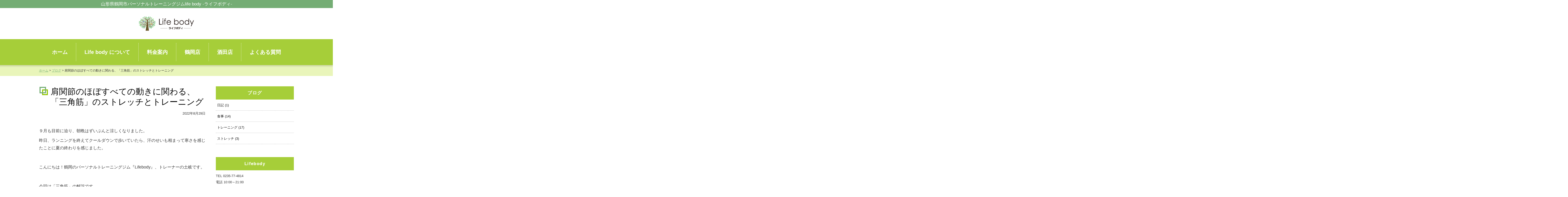

--- FILE ---
content_type: text/html; charset=UTF-8
request_url: https://www.life-body.com/archives/blog/__trashed
body_size: 41045
content:
<!DOCTYPE html>
<html xmlns="http://www.w3.org/1999/xhtml">
<head>
<meta http-equiv="Content-Type" content="text/html; charset=UTF-8" />
<link rel="stylesheet" type="text/css" href="https://www.life-body.com/wp-content/themes/256cms/style.css" />
	<meta name="viewport" content="width=device-width" />
	<link href="https://www.life-body.com/wp-content/themes/256cms/pc.css" type="text/css" rel="stylesheet"/>
<!--[if lte IE 7]>
	<link rel="stylesheet" type="text/css" href="https://www.life-body.com/wp-content/themes/256cms/ie.css" media="screen" />
<![endif]-->
<!--[if gte IE 9]>
	<style type="text/css">.gradient {filter: none;}</style>
<![endif]-->

<meta name='robots' content='max-image-preview:large' />
<link rel='dns-prefetch' href='//ajax.googleapis.com' />
<link rel="alternate" type="application/rss+xml" title="Lifebody &raquo; フィード" href="https://www.life-body.com/feed" />
<link rel="alternate" type="application/rss+xml" title="Lifebody &raquo; コメントフィード" href="https://www.life-body.com/comments/feed" />

<!-- SEO SIMPLE PACK 3.6.2 -->
<title>肩関節のほぼすべての動きに関わる、「三角筋」のストレッチとトレーニング | Lifebody - 鶴岡市・酒田市のパーソナルトレーナー・スポーツジム・ダイエットなら</title>
<meta name="description" content="９月も目前に迫り、朝晩はずいぶんと涼しくなりました。 昨日、ランニングを終えてクールダウンで歩いていたら、汗のせいも相まって寒さを感じたことに夏の終わりを感じました。 &nbsp; こんにちは！鶴岡のパーソナルトレーニングジム『Lifebo">
<link rel="canonical" href="https://www.life-body.com/archives/blog/__trashed">
<meta property="og:locale" content="ja_JP">
<meta property="og:type" content="article">
<meta property="og:image" content="https://www.life-body.com/wp-content/uploads/2022/08/image0-1.jpeg">
<meta property="og:title" content="肩関節のほぼすべての動きに関わる、「三角筋」のストレッチとトレーニング | Lifebody - 鶴岡市・酒田市のパーソナルトレーナー・スポーツジム・ダイエットなら">
<meta property="og:description" content="９月も目前に迫り、朝晩はずいぶんと涼しくなりました。 昨日、ランニングを終えてクールダウンで歩いていたら、汗のせいも相まって寒さを感じたことに夏の終わりを感じました。 &nbsp; こんにちは！鶴岡のパーソナルトレーニングジム『Lifebo">
<meta property="og:url" content="https://www.life-body.com/archives/blog/__trashed">
<meta property="og:site_name" content="Lifebody">
<meta name="twitter:card" content="summary_large_image">
<!-- / SEO SIMPLE PACK -->

		<!-- This site uses the Google Analytics by MonsterInsights plugin v7.15.0 - Using Analytics tracking - https://www.monsterinsights.com/ -->
		<!-- Note: MonsterInsights is not currently configured on this site. The site owner needs to authenticate with Google Analytics in the MonsterInsights settings panel. -->
					<!-- No UA code set -->
				<!-- / Google Analytics by MonsterInsights -->
		<script type="text/javascript">
window._wpemojiSettings = {"baseUrl":"https:\/\/s.w.org\/images\/core\/emoji\/14.0.0\/72x72\/","ext":".png","svgUrl":"https:\/\/s.w.org\/images\/core\/emoji\/14.0.0\/svg\/","svgExt":".svg","source":{"concatemoji":"https:\/\/www.life-body.com\/wp-includes\/js\/wp-emoji-release.min.js?ver=6.1.9"}};
/*! This file is auto-generated */
!function(e,a,t){var n,r,o,i=a.createElement("canvas"),p=i.getContext&&i.getContext("2d");function s(e,t){var a=String.fromCharCode,e=(p.clearRect(0,0,i.width,i.height),p.fillText(a.apply(this,e),0,0),i.toDataURL());return p.clearRect(0,0,i.width,i.height),p.fillText(a.apply(this,t),0,0),e===i.toDataURL()}function c(e){var t=a.createElement("script");t.src=e,t.defer=t.type="text/javascript",a.getElementsByTagName("head")[0].appendChild(t)}for(o=Array("flag","emoji"),t.supports={everything:!0,everythingExceptFlag:!0},r=0;r<o.length;r++)t.supports[o[r]]=function(e){if(p&&p.fillText)switch(p.textBaseline="top",p.font="600 32px Arial",e){case"flag":return s([127987,65039,8205,9895,65039],[127987,65039,8203,9895,65039])?!1:!s([55356,56826,55356,56819],[55356,56826,8203,55356,56819])&&!s([55356,57332,56128,56423,56128,56418,56128,56421,56128,56430,56128,56423,56128,56447],[55356,57332,8203,56128,56423,8203,56128,56418,8203,56128,56421,8203,56128,56430,8203,56128,56423,8203,56128,56447]);case"emoji":return!s([129777,127995,8205,129778,127999],[129777,127995,8203,129778,127999])}return!1}(o[r]),t.supports.everything=t.supports.everything&&t.supports[o[r]],"flag"!==o[r]&&(t.supports.everythingExceptFlag=t.supports.everythingExceptFlag&&t.supports[o[r]]);t.supports.everythingExceptFlag=t.supports.everythingExceptFlag&&!t.supports.flag,t.DOMReady=!1,t.readyCallback=function(){t.DOMReady=!0},t.supports.everything||(n=function(){t.readyCallback()},a.addEventListener?(a.addEventListener("DOMContentLoaded",n,!1),e.addEventListener("load",n,!1)):(e.attachEvent("onload",n),a.attachEvent("onreadystatechange",function(){"complete"===a.readyState&&t.readyCallback()})),(e=t.source||{}).concatemoji?c(e.concatemoji):e.wpemoji&&e.twemoji&&(c(e.twemoji),c(e.wpemoji)))}(window,document,window._wpemojiSettings);
</script>
<style type="text/css">
img.wp-smiley,
img.emoji {
	display: inline !important;
	border: none !important;
	box-shadow: none !important;
	height: 1em !important;
	width: 1em !important;
	margin: 0 0.07em !important;
	vertical-align: -0.1em !important;
	background: none !important;
	padding: 0 !important;
}
</style>
	<link rel='stylesheet' id='colorbox-theme4-css' href='https://www.life-body.com/wp-content/plugins/jquery-colorbox/themes/theme4/colorbox.css?ver=4.6.2' type='text/css' media='screen' />
<link rel='stylesheet' id='wp-block-library-css' href='https://www.life-body.com/wp-includes/css/dist/block-library/style.min.css?ver=6.1.9' type='text/css' media='all' />
<link rel='stylesheet' id='classic-theme-styles-css' href='https://www.life-body.com/wp-includes/css/classic-themes.min.css?ver=1' type='text/css' media='all' />
<style id='global-styles-inline-css' type='text/css'>
body{--wp--preset--color--black: #000000;--wp--preset--color--cyan-bluish-gray: #abb8c3;--wp--preset--color--white: #ffffff;--wp--preset--color--pale-pink: #f78da7;--wp--preset--color--vivid-red: #cf2e2e;--wp--preset--color--luminous-vivid-orange: #ff6900;--wp--preset--color--luminous-vivid-amber: #fcb900;--wp--preset--color--light-green-cyan: #7bdcb5;--wp--preset--color--vivid-green-cyan: #00d084;--wp--preset--color--pale-cyan-blue: #8ed1fc;--wp--preset--color--vivid-cyan-blue: #0693e3;--wp--preset--color--vivid-purple: #9b51e0;--wp--preset--gradient--vivid-cyan-blue-to-vivid-purple: linear-gradient(135deg,rgba(6,147,227,1) 0%,rgb(155,81,224) 100%);--wp--preset--gradient--light-green-cyan-to-vivid-green-cyan: linear-gradient(135deg,rgb(122,220,180) 0%,rgb(0,208,130) 100%);--wp--preset--gradient--luminous-vivid-amber-to-luminous-vivid-orange: linear-gradient(135deg,rgba(252,185,0,1) 0%,rgba(255,105,0,1) 100%);--wp--preset--gradient--luminous-vivid-orange-to-vivid-red: linear-gradient(135deg,rgba(255,105,0,1) 0%,rgb(207,46,46) 100%);--wp--preset--gradient--very-light-gray-to-cyan-bluish-gray: linear-gradient(135deg,rgb(238,238,238) 0%,rgb(169,184,195) 100%);--wp--preset--gradient--cool-to-warm-spectrum: linear-gradient(135deg,rgb(74,234,220) 0%,rgb(151,120,209) 20%,rgb(207,42,186) 40%,rgb(238,44,130) 60%,rgb(251,105,98) 80%,rgb(254,248,76) 100%);--wp--preset--gradient--blush-light-purple: linear-gradient(135deg,rgb(255,206,236) 0%,rgb(152,150,240) 100%);--wp--preset--gradient--blush-bordeaux: linear-gradient(135deg,rgb(254,205,165) 0%,rgb(254,45,45) 50%,rgb(107,0,62) 100%);--wp--preset--gradient--luminous-dusk: linear-gradient(135deg,rgb(255,203,112) 0%,rgb(199,81,192) 50%,rgb(65,88,208) 100%);--wp--preset--gradient--pale-ocean: linear-gradient(135deg,rgb(255,245,203) 0%,rgb(182,227,212) 50%,rgb(51,167,181) 100%);--wp--preset--gradient--electric-grass: linear-gradient(135deg,rgb(202,248,128) 0%,rgb(113,206,126) 100%);--wp--preset--gradient--midnight: linear-gradient(135deg,rgb(2,3,129) 0%,rgb(40,116,252) 100%);--wp--preset--duotone--dark-grayscale: url('#wp-duotone-dark-grayscale');--wp--preset--duotone--grayscale: url('#wp-duotone-grayscale');--wp--preset--duotone--purple-yellow: url('#wp-duotone-purple-yellow');--wp--preset--duotone--blue-red: url('#wp-duotone-blue-red');--wp--preset--duotone--midnight: url('#wp-duotone-midnight');--wp--preset--duotone--magenta-yellow: url('#wp-duotone-magenta-yellow');--wp--preset--duotone--purple-green: url('#wp-duotone-purple-green');--wp--preset--duotone--blue-orange: url('#wp-duotone-blue-orange');--wp--preset--font-size--small: 13px;--wp--preset--font-size--medium: 20px;--wp--preset--font-size--large: 36px;--wp--preset--font-size--x-large: 42px;--wp--preset--spacing--20: 0.44rem;--wp--preset--spacing--30: 0.67rem;--wp--preset--spacing--40: 1rem;--wp--preset--spacing--50: 1.5rem;--wp--preset--spacing--60: 2.25rem;--wp--preset--spacing--70: 3.38rem;--wp--preset--spacing--80: 5.06rem;}:where(.is-layout-flex){gap: 0.5em;}body .is-layout-flow > .alignleft{float: left;margin-inline-start: 0;margin-inline-end: 2em;}body .is-layout-flow > .alignright{float: right;margin-inline-start: 2em;margin-inline-end: 0;}body .is-layout-flow > .aligncenter{margin-left: auto !important;margin-right: auto !important;}body .is-layout-constrained > .alignleft{float: left;margin-inline-start: 0;margin-inline-end: 2em;}body .is-layout-constrained > .alignright{float: right;margin-inline-start: 2em;margin-inline-end: 0;}body .is-layout-constrained > .aligncenter{margin-left: auto !important;margin-right: auto !important;}body .is-layout-constrained > :where(:not(.alignleft):not(.alignright):not(.alignfull)){max-width: var(--wp--style--global--content-size);margin-left: auto !important;margin-right: auto !important;}body .is-layout-constrained > .alignwide{max-width: var(--wp--style--global--wide-size);}body .is-layout-flex{display: flex;}body .is-layout-flex{flex-wrap: wrap;align-items: center;}body .is-layout-flex > *{margin: 0;}:where(.wp-block-columns.is-layout-flex){gap: 2em;}.has-black-color{color: var(--wp--preset--color--black) !important;}.has-cyan-bluish-gray-color{color: var(--wp--preset--color--cyan-bluish-gray) !important;}.has-white-color{color: var(--wp--preset--color--white) !important;}.has-pale-pink-color{color: var(--wp--preset--color--pale-pink) !important;}.has-vivid-red-color{color: var(--wp--preset--color--vivid-red) !important;}.has-luminous-vivid-orange-color{color: var(--wp--preset--color--luminous-vivid-orange) !important;}.has-luminous-vivid-amber-color{color: var(--wp--preset--color--luminous-vivid-amber) !important;}.has-light-green-cyan-color{color: var(--wp--preset--color--light-green-cyan) !important;}.has-vivid-green-cyan-color{color: var(--wp--preset--color--vivid-green-cyan) !important;}.has-pale-cyan-blue-color{color: var(--wp--preset--color--pale-cyan-blue) !important;}.has-vivid-cyan-blue-color{color: var(--wp--preset--color--vivid-cyan-blue) !important;}.has-vivid-purple-color{color: var(--wp--preset--color--vivid-purple) !important;}.has-black-background-color{background-color: var(--wp--preset--color--black) !important;}.has-cyan-bluish-gray-background-color{background-color: var(--wp--preset--color--cyan-bluish-gray) !important;}.has-white-background-color{background-color: var(--wp--preset--color--white) !important;}.has-pale-pink-background-color{background-color: var(--wp--preset--color--pale-pink) !important;}.has-vivid-red-background-color{background-color: var(--wp--preset--color--vivid-red) !important;}.has-luminous-vivid-orange-background-color{background-color: var(--wp--preset--color--luminous-vivid-orange) !important;}.has-luminous-vivid-amber-background-color{background-color: var(--wp--preset--color--luminous-vivid-amber) !important;}.has-light-green-cyan-background-color{background-color: var(--wp--preset--color--light-green-cyan) !important;}.has-vivid-green-cyan-background-color{background-color: var(--wp--preset--color--vivid-green-cyan) !important;}.has-pale-cyan-blue-background-color{background-color: var(--wp--preset--color--pale-cyan-blue) !important;}.has-vivid-cyan-blue-background-color{background-color: var(--wp--preset--color--vivid-cyan-blue) !important;}.has-vivid-purple-background-color{background-color: var(--wp--preset--color--vivid-purple) !important;}.has-black-border-color{border-color: var(--wp--preset--color--black) !important;}.has-cyan-bluish-gray-border-color{border-color: var(--wp--preset--color--cyan-bluish-gray) !important;}.has-white-border-color{border-color: var(--wp--preset--color--white) !important;}.has-pale-pink-border-color{border-color: var(--wp--preset--color--pale-pink) !important;}.has-vivid-red-border-color{border-color: var(--wp--preset--color--vivid-red) !important;}.has-luminous-vivid-orange-border-color{border-color: var(--wp--preset--color--luminous-vivid-orange) !important;}.has-luminous-vivid-amber-border-color{border-color: var(--wp--preset--color--luminous-vivid-amber) !important;}.has-light-green-cyan-border-color{border-color: var(--wp--preset--color--light-green-cyan) !important;}.has-vivid-green-cyan-border-color{border-color: var(--wp--preset--color--vivid-green-cyan) !important;}.has-pale-cyan-blue-border-color{border-color: var(--wp--preset--color--pale-cyan-blue) !important;}.has-vivid-cyan-blue-border-color{border-color: var(--wp--preset--color--vivid-cyan-blue) !important;}.has-vivid-purple-border-color{border-color: var(--wp--preset--color--vivid-purple) !important;}.has-vivid-cyan-blue-to-vivid-purple-gradient-background{background: var(--wp--preset--gradient--vivid-cyan-blue-to-vivid-purple) !important;}.has-light-green-cyan-to-vivid-green-cyan-gradient-background{background: var(--wp--preset--gradient--light-green-cyan-to-vivid-green-cyan) !important;}.has-luminous-vivid-amber-to-luminous-vivid-orange-gradient-background{background: var(--wp--preset--gradient--luminous-vivid-amber-to-luminous-vivid-orange) !important;}.has-luminous-vivid-orange-to-vivid-red-gradient-background{background: var(--wp--preset--gradient--luminous-vivid-orange-to-vivid-red) !important;}.has-very-light-gray-to-cyan-bluish-gray-gradient-background{background: var(--wp--preset--gradient--very-light-gray-to-cyan-bluish-gray) !important;}.has-cool-to-warm-spectrum-gradient-background{background: var(--wp--preset--gradient--cool-to-warm-spectrum) !important;}.has-blush-light-purple-gradient-background{background: var(--wp--preset--gradient--blush-light-purple) !important;}.has-blush-bordeaux-gradient-background{background: var(--wp--preset--gradient--blush-bordeaux) !important;}.has-luminous-dusk-gradient-background{background: var(--wp--preset--gradient--luminous-dusk) !important;}.has-pale-ocean-gradient-background{background: var(--wp--preset--gradient--pale-ocean) !important;}.has-electric-grass-gradient-background{background: var(--wp--preset--gradient--electric-grass) !important;}.has-midnight-gradient-background{background: var(--wp--preset--gradient--midnight) !important;}.has-small-font-size{font-size: var(--wp--preset--font-size--small) !important;}.has-medium-font-size{font-size: var(--wp--preset--font-size--medium) !important;}.has-large-font-size{font-size: var(--wp--preset--font-size--large) !important;}.has-x-large-font-size{font-size: var(--wp--preset--font-size--x-large) !important;}
.wp-block-navigation a:where(:not(.wp-element-button)){color: inherit;}
:where(.wp-block-columns.is-layout-flex){gap: 2em;}
.wp-block-pullquote{font-size: 1.5em;line-height: 1.6;}
</style>
<link rel='stylesheet' id='contact-form-7-css' href='https://www.life-body.com/wp-content/plugins/contact-form-7/includes/css/styles.css?ver=5.7.7' type='text/css' media='all' />
<link rel='stylesheet' id='monsterinsights-popular-posts-style-css' href='https://www.life-body.com/wp-content/plugins/google-analytics-for-wordpress/assets/css/frontend.min.css?ver=7.15.0' type='text/css' media='all' />
<style id='kadence-blocks-global-variables-inline-css' type='text/css'>
:root {--global-kb-font-size-sm:clamp(0.8rem, 0.73rem + 0.217vw, 0.9rem);--global-kb-font-size-md:clamp(1.1rem, 0.995rem + 0.326vw, 1.25rem);--global-kb-font-size-lg:clamp(1.75rem, 1.576rem + 0.543vw, 2rem);--global-kb-font-size-xl:clamp(2.25rem, 1.728rem + 1.63vw, 3rem);--global-kb-font-size-xxl:clamp(2.5rem, 1.456rem + 3.26vw, 4rem);--global-kb-font-size-xxxl:clamp(2.75rem, 0.489rem + 7.065vw, 6rem);}
</style>
<script type='text/javascript' src='https://ajax.googleapis.com/ajax/libs/jquery/1.8.3/jquery.min.js?ver=1.7.1' id='jquery-js'></script>
<script type='text/javascript' id='colorbox-js-extra'>
/* <![CDATA[ */
var jQueryColorboxSettingsArray = {"jQueryColorboxVersion":"4.6.2","colorboxInline":"false","colorboxIframe":"false","colorboxGroupId":"","colorboxTitle":"","colorboxWidth":"false","colorboxHeight":"false","colorboxMaxWidth":"false","colorboxMaxHeight":"false","colorboxSlideshow":"false","colorboxSlideshowAuto":"false","colorboxScalePhotos":"false","colorboxPreloading":"false","colorboxOverlayClose":"true","colorboxLoop":"true","colorboxEscKey":"true","colorboxArrowKey":"true","colorboxScrolling":"true","colorboxOpacity":"0.85","colorboxTransition":"elastic","colorboxSpeed":"350","colorboxSlideshowSpeed":"2500","colorboxClose":"close","colorboxNext":"next","colorboxPrevious":"previous","colorboxSlideshowStart":"start slideshow","colorboxSlideshowStop":"stop slideshow","colorboxCurrent":"{current} of {total} images","colorboxXhrError":"This content failed to load.","colorboxImgError":"This image failed to load.","colorboxImageMaxWidth":"false","colorboxImageMaxHeight":"false","colorboxImageHeight":"false","colorboxImageWidth":"false","colorboxLinkHeight":"false","colorboxLinkWidth":"false","colorboxInitialHeight":"100","colorboxInitialWidth":"300","autoColorboxJavaScript":"","autoHideFlash":"","autoColorbox":"true","autoColorboxGalleries":"","addZoomOverlay":"","useGoogleJQuery":"","colorboxAddClassToLinks":""};
/* ]]> */
</script>
<script type='text/javascript' src='https://www.life-body.com/wp-content/plugins/jquery-colorbox/js/jquery.colorbox-min.js?ver=1.4.33' id='colorbox-js'></script>
<script type='text/javascript' src='https://www.life-body.com/wp-content/plugins/jquery-colorbox/js/jquery-colorbox-wrapper-min.js?ver=4.6.2' id='colorbox-wrapper-js'></script>
<link rel="https://api.w.org/" href="https://www.life-body.com/wp-json/" /><link rel="EditURI" type="application/rsd+xml" title="RSD" href="https://www.life-body.com/xmlrpc.php?rsd" />
<link rel="wlwmanifest" type="application/wlwmanifest+xml" href="https://www.life-body.com/wp-includes/wlwmanifest.xml" />
<link rel='shortlink' href='https://www.life-body.com/?p=675' />
<link rel="alternate" type="application/json+oembed" href="https://www.life-body.com/wp-json/oembed/1.0/embed?url=https%3A%2F%2Fwww.life-body.com%2Farchives%2Fblog%2F__trashed" />
<link rel="alternate" type="text/xml+oembed" href="https://www.life-body.com/wp-json/oembed/1.0/embed?url=https%3A%2F%2Fwww.life-body.com%2Farchives%2Fblog%2F__trashed&#038;format=xml" />
<script type="text/javascript">jQuery(function($) {	var body = $("body");	nav = $("#navi-wrapper"), offset = nav.offset();	$(window).scroll(function () {		if($(window).scrollTop() > offset.top) {			body.addClass("navifixed");		} else {			body.removeClass("navifixed");		}	});});</script><style type="text/css">#sidebar{float:right;} #content{float:left;}</style>



<script src="https://yubinbango.github.io/yubinbango/yubinbango.js" charset=”UTF-8″></script>




<link id="customCssLink" rel="stylesheet" type="text/css" href="https://www.life-body.com//custom.css?1734502674" />
<link rel="shortcut icon" href="" >

<!-- Google Analytics (gtag.js) by 256 Google Tracking -->
<script async src="https://www.googletagmanager.com/gtag/js?id=G-43GQN8H73M"></script>
<script>
	window.dataLayer = window.dataLayer || [];
	function gtag(){dataLayer.push(arguments);}
	gtag("js", new Date());
	gtag("config", "G-43GQN8H73M");
</script>
<!-- / Google Analytics (gtag.js) -->

<!-- BEGIN: WP Social Bookmarking Light HEAD --><script>
    (function (d, s, id) {
        var js, fjs = d.getElementsByTagName(s)[0];
        if (d.getElementById(id)) return;
        js = d.createElement(s);
        js.id = id;
        js.src = "//connect.facebook.net/ja_JP/sdk.js#xfbml=1&version=v2.7";
        fjs.parentNode.insertBefore(js, fjs);
    }(document, 'script', 'facebook-jssdk'));
</script>
<style type="text/css">.wp_social_bookmarking_light{
    border: 0 !important;
    padding: 10px 0 20px 0 !important;
    margin: 0 !important;
}
.wp_social_bookmarking_light div{
    float: left !important;
    border: 0 !important;
    padding: 0 !important;
    margin: 0 5px 0px 0 !important;
    min-height: 30px !important;
    line-height: 18px !important;
    text-indent: 0 !important;
}
.wp_social_bookmarking_light img{
    border: 0 !important;
    padding: 0;
    margin: 0;
    vertical-align: top !important;
}
.wp_social_bookmarking_light_clear{
    clear: both !important;
}
#fb-root{
    display: none;
}
.wsbl_twitter{
    width: 100px;
}
.wsbl_facebook_like iframe{
    max-width: none !important;
}
</style>
<!-- END: WP Social Bookmarking Light HEAD -->
<link rel="icon" href="https://www.life-body.com/wp-content/uploads/2023/12/cropped-favicon-32x32.jpg" sizes="32x32" />
<link rel="icon" href="https://www.life-body.com/wp-content/uploads/2023/12/cropped-favicon-192x192.jpg" sizes="192x192" />
<link rel="apple-touch-icon" href="https://www.life-body.com/wp-content/uploads/2023/12/cropped-favicon-180x180.jpg" />
<meta name="msapplication-TileImage" content="https://www.life-body.com/wp-content/uploads/2023/12/cropped-favicon-270x270.jpg" />
<script src="https://www.life-body.com/wp-content/plugins/nigoro-cms-kit/js/common.js" type="text/javascript"></script>
</head>

	<body class="blog-template-default single single-blog postid-675">
<div class="bg-parallax"></div>
<div class="bg-parallax2"></div>
<div id="container" class="">






<div id="sitedescription-wrapper">
	<div id="sitedescription"><p>山形県鶴岡市パーソナルトレーニングジムlife body -ライフボディ-</p></div>
</div><!-- #sitedescription-wrapper -->



<div id="header-fixed">
<div id="header-wrapper">
	<div id="header">

		<div id="header-inner">

						<div id="title" class="image">
				<h1><a href="https://www.life-body.com" title="Lifebody"><img src="https://www.life-body.com/wp-content/uploads/2024/12/img_header_logo_2024.jpg" alt="" /></a></h1>
			</div>
		
			<div id="headerrightarea">
				<div id="pageinserterwidget-14" class="widget widget_page_inserter">
<div>
<div class="entry"><p class="address">〒997-0841 山形県鶴岡市白山字西野142-4</p>
<p class="tel">TEL 0235-77-4814</p>
<p class="hours">お問い合わせ 9:00～21:00</p>
</div></div></div>
			</div><!-- #headerrightarea -->

			
	
		</div><!-- #header-inner -->
	</div><!-- #header -->
</div><!-- #header-wrapper -->
</div><!-- #header-fixed -->



<div id="navi-fixed">
<div id="navi-wrapper">

	<div id="navi" class="clearfix">
			<div id="nav_menu-2" class="widget widget_nav_menu"><div class="menu-mainmenu-container"><ul id="menu-mainmenu" class="menu"><li id="menu-item-5" class="menu-item menu-item-type-custom menu-item-object-custom menu-item-home menu-item-5"><a href="https://www.life-body.com/">ホーム<br /><span></span></a></li>
<li id="menu-item-4" class="menu-item menu-item-type-post_type menu-item-object-page menu-item-4"><a href="https://www.life-body.com/about">Life body について<br /><span></span></a></li>
<li id="menu-item-39" class="menu-item menu-item-type-post_type menu-item-object-page menu-item-39"><a href="https://www.life-body.com/price">料金案内<br /><span></span></a></li>
<li id="menu-item-428" class="menu-item menu-item-type-post_type menu-item-object-page menu-item-428"><a href="https://www.life-body.com/tsuruoka">鶴岡店<br /><span></span></a></li>
<li id="menu-item-827" class="menu-item menu-item-type-post_type menu-item-object-page menu-item-827"><a href="https://www.life-body.com/sakata">酒田店<br /><span></span></a></li>
<li id="menu-item-30" class="menu-item menu-item-type-post_type menu-item-object-page menu-item-30"><a href="https://www.life-body.com/faq">よくある質問<br /><span></span></a></li>
</ul></div></div>		</div><!-- #navi -->

</div><!-- #navi-wrapper -->
</div><!-- #navi-fixed -->






<div id="breadcrumbs-wrapper">
	<div id="breadcrumbs" class=""><ol itemprop="breadcrumb"><li class="bcHome" itemscope itemtype="http://data-vocabulary.org/Breadcrumb"><a href="https://www.life-body.com/" itemprop="url"><span itemprop="title">ホーム</span></a></li><li>&nbsp;&gt;&nbsp;</li><li itemscope itemtype="http://data-vocabulary.org/Breadcrumb"><a href="https://www.life-body.com/archives/cat-blog/blog" itemprop="url"><span itemprop="title">ブログ</span></a></li><li>&nbsp;&gt;&nbsp;</li><li itemscope itemtype="http://data-vocabulary.org/Breadcrumb"><span itemprop="title">肩関節のほぼすべての動きに関わる、「三角筋」のストレッチとトレーニング</span></li></ol></div></div><!-- #breadcrumbs-wrapper -->






<div id="maincolumn-wrapper">
<div id="maincolumn" class="clearfix">

	


<div id="content" class="single">
<div class="inner">



	<div class="blog">

				<div id="pagetitle-wrapper">
			<div class="pagetitle">
												<h2 class="pagetitle __trashed">肩関節のほぼすべての動きに関わる、「三角筋」のストレッチとトレーニング</h2>
								<div class="singleshowdate" style="text-align: right;"><span class="date">2022年8月29日</span></div>			</div><!-- .pagetitle -->
		</div><!-- #pagetitle-wrapper -->
		
		<div class="entry entry-single">
		<div class="sp-inner">
			<p>９月も目前に迫り、朝晩はずいぶんと涼しくなりました。</p>
<p>昨日、ランニングを終えてクールダウンで歩いていたら、汗のせいも相まって寒さを感じたことに夏の終わりを感じました。</p>
<p>&nbsp;</p>
<p>こんにちは！鶴岡のパーソナルトレーニングジム『Lifebody』、トレーナーの土岐です。</p>
<p>&nbsp;</p>
<p>今回は「三角筋」の解説です。</p>
<p>&nbsp;</p>
<p>肩関節とは一般的に、肩甲骨と上腕骨によって構成される肩甲上腕関節を指します。</p>
<p>この、いわゆる肩関節の部位をすっぽりと覆うようについている筋肉が、「三角筋」という筋肉です。</p>
<p>&nbsp;</p>
<p>①鎖骨部（前部）、②肩峰部（中部）、③肩甲棘部（後部）と三つの部位に分かれており、それぞれ鎖骨や肩甲骨から始まって上腕骨にかけて付着します。</p>
<p>作用もそれぞれ異なりますが、合わせると肩関節の屈曲、伸展、水平内転、水平外転、外転、内旋、外旋など、ほぼすべての動きで働きます。</p>
<p>日常動作にも密接に関わっているため気づかないうちに疲労が蓄積し、肩こりや違和感として不調の原因になっている可能性があります。</p>
<p>&nbsp;</p>
<p>ストレッチは簡単にできるので、気づいた時に行うくらいこまめにケアしましょう。</p>
<p>&nbsp;</p>
<p>また、発達した三角筋はメリハリや逞しい印象を与えるため、ボディメイクの観点からも重要な部位です。</p>
<p>&nbsp;</p>
<p>積極的にトレーニングしていきましょう。</p>
<p>&nbsp;</p>
<p>【ストレッチ】</p>
<p>主に三角筋中部のストレッチです。</p>
<p>よくあるストレッチ方法ですが、三角筋を伸ばす理解をして行う方は少ないのではないのでしょうか。</p>
<p>意識で効果は変わります。</p>
<p>肩の筋肉が伸びる意識をしながら行いましょう。</p>
<p>&nbsp;</p>
<p>①ストレッチする側の腕を胸の前で伸ばして構えます</p>
<p>②反対側の腕で抱え込むようにクロスします</p>
<p>③胸の方にしっかりと引き寄せます</p>
<p>（＊伸ばす側の腕の高さをキープ）</p>
<p>&nbsp;</p>
<p>【トレーニング】</p>
<p>主に三角筋前部、中部のトレーニングです。</p>
<p>腕を横に開いて構えた姿勢では、身体と平行以上に開きすぎないようにしましょう。</p>
<p>&nbsp;</p>
<p>①掌を前に向けて重りを持ち、腕は地面と垂直に保ちます</p>
<p>②肘が伸びきる手前まで、頭上に向けて重りを持ち上げます</p>
<p>③ゆっくりと最初の姿勢に戻ります</p>
<p>重すぎる負荷、誤ったフォームで行うと腰、肩、肘等に負担をかけます。</p>
<p>軽い重さから始めましょう。</p>
<p>&nbsp;</p>
<p>動画です↓</p>
<p><a href="https://www.instagram.com/p/ChzGtyVOwFp/?igshid=YmMyMTA2M2Y=">https://www.instagram.com/p/ChzGtyVOwFp/?igshid=YmMyMTA2M2Y=</a></p>
<p><img decoding="async" class="alignnone size-medium wp-image-677 colorbox-675" src="https://www.life-body.com/wp-content/uploads/2022/08/image1-270x480.jpeg" alt="" width="270" height="480" srcset="https://www.life-body.com/wp-content/uploads/2022/08/image1-270x480.jpeg 270w, https://www.life-body.com/wp-content/uploads/2022/08/image1-540x960.jpeg 540w, https://www.life-body.com/wp-content/uploads/2022/08/image1.jpeg 750w" sizes="(max-width: 270px) 100vw, 270px" /><img decoding="async" loading="lazy" class="alignnone size-medium wp-image-678 colorbox-675" src="https://www.life-body.com/wp-content/uploads/2022/08/image2-270x480.jpeg" alt="" width="270" height="480" srcset="https://www.life-body.com/wp-content/uploads/2022/08/image2-270x480.jpeg 270w, https://www.life-body.com/wp-content/uploads/2022/08/image2-540x960.jpeg 540w, https://www.life-body.com/wp-content/uploads/2022/08/image2.jpeg 750w" sizes="(max-width: 270px) 100vw, 270px" /><img decoding="async" loading="lazy" class="alignnone size-medium wp-image-679 colorbox-675" src="https://www.life-body.com/wp-content/uploads/2022/08/image4-270x480.jpeg" alt="" width="270" height="480" srcset="https://www.life-body.com/wp-content/uploads/2022/08/image4-270x480.jpeg 270w, https://www.life-body.com/wp-content/uploads/2022/08/image4-540x960.jpeg 540w, https://www.life-body.com/wp-content/uploads/2022/08/image4.jpeg 750w" sizes="(max-width: 270px) 100vw, 270px" /></p>
<p><img decoding="async" loading="lazy" class="alignnone size-medium wp-image-680 colorbox-675" src="https://www.life-body.com/wp-content/uploads/2022/08/image5-270x480.jpeg" alt="" width="270" height="480" srcset="https://www.life-body.com/wp-content/uploads/2022/08/image5-270x480.jpeg 270w, https://www.life-body.com/wp-content/uploads/2022/08/image5-540x960.jpeg 540w, https://www.life-body.com/wp-content/uploads/2022/08/image5.jpeg 750w" sizes="(max-width: 270px) 100vw, 270px" /><img decoding="async" loading="lazy" class="alignnone size-medium wp-image-681 colorbox-675" src="https://www.life-body.com/wp-content/uploads/2022/08/image6-320x320.jpeg" alt="" width="320" height="320" srcset="https://www.life-body.com/wp-content/uploads/2022/08/image6-320x320.jpeg 320w, https://www.life-body.com/wp-content/uploads/2022/08/image6-300x300.jpeg 300w, https://www.life-body.com/wp-content/uploads/2022/08/image6.jpeg 640w" sizes="(max-width: 320px) 100vw, 320px" /><img decoding="async" loading="lazy" class="alignnone size-medium wp-image-682 colorbox-675" src="https://www.life-body.com/wp-content/uploads/2022/08/image7-1-320x320.jpeg" alt="" width="320" height="320" srcset="https://www.life-body.com/wp-content/uploads/2022/08/image7-1-320x320.jpeg 320w, https://www.life-body.com/wp-content/uploads/2022/08/image7-1-300x300.jpeg 300w, https://www.life-body.com/wp-content/uploads/2022/08/image7-1.jpeg 640w" sizes="(max-width: 320px) 100vw, 320px" /></p>
					</div><!-- sp-inner -->
		</div>

<div class="blogmura sp-inner"><p style="text-align: center;">↓酒田・鶴岡・庄内のブログはこちらからも↓</p>
<p class="blogmura" style="text-align: center;"><a href="https://localeast.blogmura.com/tsuruoka/"><img src="https://localeast.blogmura.com/tsuruoka/img/tsuruoka88_31.gif" border="0" alt="にほんブログ村 地域生活（街） 東北ブログ 鶴岡情報へ" width="88" height="31" /></a> <a href="https://localeast.blogmura.com/sakata/"><img src="https://localeast.blogmura.com/sakata/img/sakata88_31.gif" border="0" alt="にほんブログ村 地域生活（街） 東北ブログ 酒田情報へ" width="88" height="31" /></a> <a href="https://localeast.blogmura.com/shonai/"><img src="https://localeast.blogmura.com/shonai/img/shonai88_31.gif" border="0" alt="にほんブログ村 地域生活（街） 東北ブログ 庄内情報へ" width="88" height="31" /></a><br />
<a href="https://localeast.blogmura.com/tsuruoka/">鶴岡情報</a> ・<a href="https://localeast.blogmura.com/sakata/">酒田情報</a> ・<a href="https://localeast.blogmura.com/shonai/">庄内情報</a></p></div>

<div class="sp-inner"><div class="socialbutton"><div class='wp_social_bookmarking_light'>        <div class="wsbl_hatena_button"><a href="//b.hatena.ne.jp/entry/" class="hatena-bookmark-button" data-hatena-bookmark-title="" data-hatena-bookmark-layout="simple-balloon" title="このエントリーをはてなブックマークに追加"> <img src="//b.hatena.ne.jp/images/entry-button/button-only@2x.png" alt="このエントリーをはてなブックマークに追加" width="20" height="20" style="border: none;" /></a><script type="text/javascript" src="//b.hatena.ne.jp/js/bookmark_button.js" charset="utf-8" async="async"></script></div>        <div class="wsbl_facebook_like"><div id="fb-root"></div><fb:like href="" layout="button_count" action="like" width="100" share="false" show_faces="false" ></fb:like></div>        <div class="wsbl_twitter"><a href="https://twitter.com/share" class="twitter-share-button" data-url="" data-text="" data-lang="ja">Tweet</a></div></div>
<br class='wp_social_bookmarking_light_clear' />
</div><!-- socialbutton --></div><!-- sp-inner -->
	<div class="sp-inner">
		<div class="pagenate clearfix">
			<div class="prev"></div>
			<div class="next"></div>
		</div>
	</div><!-- sp-inner -->

	
<!-- You can start editing here. -->

<div class="sp-inner">
			<!-- If comments are closed. -->
	

</div>

		<div class="navigation">
		<div class="sp-inner">
			<div class="left"></div>
			<div class="right"></div>
			<div class="clear"></div>
		</div><!-- .sp-inner -->
		</div>

	</div><!-- end of posttype -->


	<div id="pageinserterwidget-10" class="widget_page_inserter">
<div>
<div class="entry"><div class="bottom-inquiry">
<p style="text-align: center;"><span style="font-size: large;">お気軽にお問い合わせだけでもどうぞ！</span></p>
<p><img decoding="async" loading="lazy" class="alignnone wp-image-197 aligncenter colorbox-675" src="https://www.life-body.com/wp-content/uploads/2013/03/img_contact-640x480.jpg" alt="img_contact" width="540" height="405" srcset="https://www.life-body.com/wp-content/uploads/2013/03/img_contact-640x480.jpg 640w, https://www.life-body.com/wp-content/uploads/2013/03/img_contact-320x240.jpg 320w, https://www.life-body.com/wp-content/uploads/2013/03/img_contact-768x576.jpg 768w, https://www.life-body.com/wp-content/uploads/2013/03/img_contact.jpg 800w" sizes="(max-width: 540px) 100vw, 540px" /></p>
<p style="text-align: center;"><span style="font-size: large;"><span class="fa fa-check font162  ">&nbsp;</span>丈夫で健康な体づくりがしたい</span><br />
<span style="font-size: large;"> <span class="fa fa-check font162  ">&nbsp;</span>効率よく体を鍛えたい</span><br />
<span style="font-size: large;"> <span class="fa fa-check font162  ">&nbsp;</span>健康的なダイエットでキレイに痩せたい</span></p>
<p style="text-align: center;"><span style="font-size: xx-large;"><strong>TEL 0235-77-4814</strong></span><br />
<span style="font-size: large;">お問い合わせ 9:00～21:00</span></p>
<p style="text-align: center;">お問い合わせは、こちらからお気軽にどうぞ！</p>
<p style="text-align: center;">レッスン中はお電話に出られない場合がございます。</p>
<p style="text-align: center;"><a class="linkbutton" href="https://www.life-body.com/inquiry/">お問い合わせは、こちらからどうぞ</a></p>
</div>
</div></div></div>

</div><!-- end of inner -->
</div><!-- end of content -->

	<div id="sidebar">
<div class="inner">


		

<div id="primary" class="widget-area" role="complementary">


			
			<div id="categoryinserterwidget -2" class="widget  widget _category_inserter"><h2 class="widget-title">ブログ</h2><div><ul class="category">	<li class="cat-item cat-item-11"><a href="https://www.life-body.com/archives/cat-blog/diary">日記 (1)</a>
</li>
	<li class="cat-item cat-item-12"><a href="https://www.life-body.com/archives/cat-blog/meal">食事 (14)</a>
</li>
	<li class="cat-item cat-item-13"><a href="https://www.life-body.com/archives/cat-blog/training">トレーニング (17)</a>
</li>
	<li class="cat-item cat-item-15"><a href="https://www.life-body.com/archives/cat-blog/%e3%82%b9%e3%83%88%e3%83%ac%e3%83%83%e3%83%81-blog">ストレッチ (3)</a>
</li>
</ul></div></div>
<div id="profileinserterwidget -2" class="widget  widget _profile_inserter"><h2 class="widget-title">Lifebody</h2><div class="profile"><ul class="spec"><li class="0">TEL 0235-77-4814</li><li class="1">電話 10:00～21:00</li><li class="2">〒997-0841 山形県鶴岡市白山字西野142-4</li></ul><img src="https://www.life-body.com/wp-content/uploads/2016/10/gym-sample-1-e1476424737833.jpg" /><p class="message">Lifebody（ライフボディ）のトレーナー：齋藤勇樹<br/><br/>同じメニューをこなしても、効果の表れ方は個人で違います。<br/>より効率よく希望の体に近づくために・・・<br/>ライフボディでひとりひとりに合ったパーソナルトレーニングをはじめてみませんか？</p><p class="word">山形県鶴岡市（白山）にあるパーソナルトレーニング「Lifebody」です。鶴岡市はもちろん、酒田市・三川町・庄内町・遊佐町などの庄内一円から通えます。<br/>その他、最上地方など、山形県の内陸地域や県外からのお客様も大歓迎です。<br/>遠方から旅行や出張などでお越しの場合でも、「体を動かしてリフレッシュしたい」という方は、お気軽にご利用ください！</p></div></div>
	

</div><!-- #primary .widget-area -->

</div><!-- end of inner -->
</div><!-- end of sidebar -->
</div><!-- #maincolumn -->
</div><!-- #maincolumn-wrapper -->





	<p id="gopagetop"><a href="#container">PAGE TOP</a></p>

<div id="footer-wrapper">
	<div id="footer">

						<div class="clearfix">
				<div class="">
					<div id="sixth" class="widget-area">
					<div id="pageinserterwidget-13" class="widget widget_page_inserter">
<div>
<div class="entry"><p class="title"><span class="name">Lifebody</span> <span class="description"> &#8211; 鶴岡市・酒田市で受けられるパーソナルトレーニングならLifebody &#8211;</span></p>
<p class="address">〒997-0841 山形県鶴岡市白山字西野142-4</p>
<p class="tel">TEL 0235-77-4814</p>
<p class="hours">お問い合わせ 9:00～21:00</p>
</div></div></div>
					</div><!-- #sixth .widget-area -->
				</div>
			</div>
			
	<div class="sp-inner">

	<address>Copyright (C) 2026 Lifebody All Rights Reserved.</address>
	</div><!-- .sp-inner -->
		</div><!-- #footer -->
</div><!-- #footer-wrapper -->





</div><!-- end of container -->

<!-- BEGIN: WP Social Bookmarking Light FOOTER -->    <script>!function(d,s,id){var js,fjs=d.getElementsByTagName(s)[0],p=/^http:/.test(d.location)?'http':'https';if(!d.getElementById(id)){js=d.createElement(s);js.id=id;js.src=p+'://platform.twitter.com/widgets.js';fjs.parentNode.insertBefore(js,fjs);}}(document, 'script', 'twitter-wjs');</script><!-- END: WP Social Bookmarking Light FOOTER -->
<script type='text/javascript' src='https://www.life-body.com/wp-content/plugins/contact-form-7/includes/swv/js/index.js?ver=5.7.7' id='swv-js'></script>
<script type='text/javascript' id='contact-form-7-js-extra'>
/* <![CDATA[ */
var wpcf7 = {"api":{"root":"https:\/\/www.life-body.com\/wp-json\/","namespace":"contact-form-7\/v1"}};
/* ]]> */
</script>
<script type='text/javascript' src='https://www.life-body.com/wp-content/plugins/contact-form-7/includes/js/index.js?ver=5.7.7' id='contact-form-7-js'></script>
</body>
</html>


--- FILE ---
content_type: text/css
request_url: https://www.life-body.com/wp-content/themes/256cms/pc.css
body_size: 17723
content:
@charset "utf-8";

@import "./fonts/font-awesome.min.css";

/* --------------------------------------------------
	1. HTML, Body, Anchor
-------------------------------------------------- */
html {
	overflow-x: auto;
	overflow-y: scroll;		/* for mozilla: always display scrollbar */
}

body {
	color: #333;
	font-family: Myriad, Helvetica, Arial, "Meiryo", "メイリオ", sans-serif; 
	_font-family: 'ＭＳ Ｐゴシック', sans-serif;
	font-size: 13px;
	*font-size: 82%;
	word-break: normal;
	word-wrap: break-word;
	-webkit-text-size-adjust:none;
	overflow-x: hidden;
	-webkit-font-smoothing: antialiased;
	-moz-osx-font-smoothing: grayscale;
}
html.osMac body,
body.osMac {
	font-family: Myriad, Helvetica, Arial, "Hiragino Kaku Gothic ProN", "ヒラギノ角ゴ ProN W3", "Meiryo","メイリオ",  sans-serif;
}
body.en {
	word-break: normal; 
}

img {
	vertical-align: bottom;
}

/* for FF.40.0- */
input[type=text],
input[type=password] {
	font-family: MS UI Gothic;
}

/*
Font-size list (base: 13px)
 62% =  8px
 70% =  9px
 77% = 10px
 85% = 11px        162% = 21px        239% = 31px
 93% = 12px        170% = 22px        247% = 32px
100% = 13px        177% = 23px        254% = 33px
108% = 14px        185% = 24px        262% = 34px
116% = 15px        193% = 25px        270% = 35px
124% = 16px        200% = 26px        277% = 36px
131% = 17px        208% = 27px        285% = 37px
139% = 18px        216% = 28px        293% = 38px
147% = 19px        224% = 29px        300% = 39px
154% = 20px        231% = 30px        308% = 40px
*/

/* --------------------------------------------------
	2. container
-------------------------------------------------- */
#container {
	display: block;
	margin-right: auto;
	margin-left: auto;
	position: relative;
	zoom: 1;
}
body.mobile_view #container {
	padding-right: 0 !important;
	padding-left: 0 !important;
	margin: 0 !important;
}

/* --------------------------------------------------
	3. header
-------------------------------------------------- */
#header {
	display: block;
	margin-right: auto;
	margin-left: auto;
	overflow: hidden;
	zoom: 1;
}
#header #title {
	position: relative;
}
#header #title h1 a {
	display: inline;
	text-decoration: none;
}
#header #title p.description {
	display: inline;
}
#header #headerrightarea {
	position: relative;
}
#header #companyinfo p.contact,
#header #companyinfo p.address,
#header #companyinfo p.tel,
#header #companyinfo p.hours {
}
#header #headermenu {
	display: block;
	position: relative;
}
#header #headermenu ul {
	list-style-type: none;
}
#header #headermenu ul li {
	float: left;
	margin: 0.75em 0 0 1.0em;
}
#header #headermenu ul li a {
}
#header #headermenu ul li a:hover {
}

/* --------------------------------------------------
	4. navi
-------------------------------------------------- */
#navi {
	display: block;
	margin-right: auto;
	margin-left: auto;
	zoom: 1;
	z-index: 30;
}
#navi ul {
	list-style-type: none;
	margin: 0;
	padding: 0;
	z-index: 50;
	float: left;
}
#navi ul li {
	position: relative;
	float: left;
	margin: 0;
	padding: 0;
}
#navi ul li a {
	display: block;
	margin: 0;
	text-decoration: none;
}
#navi ul li ul {
	list-style: none;
	position: absolute;
	top: 100%;
	left: 0;
	margin: 0;
	padding: 0;
}
#navi ul li:last-child ul {
	left: -100%;
	width: 100%
}
#navi ul li ul li a {
	display: block;
}
#navi ul li ul li {
	overflow: hidden;
	height: 0;
}
#navi ul li:hover ul li {
	overflow: visible;
}


/* --------------------------------------------------
	5. site top parts
-------------------------------------------------- */
#sitetopparts {
	display: block;
	margin-right: auto;
	margin-left: auto;
	overflow: hidden;
	zoom: 1;
}

/* --------------------------------------------------
	5.5. breadcrumbs
-------------------------------------------------- */
#breadcrumbs {
	display: block;
	margin-right: auto;
	margin-left: auto;
	overflow: hidden;
	zoom: 1;
}
#breadcrumbs li {
	float: left;
}

/* --------------------------------------------------
	6. maincolumn
-------------------------------------------------- */
#maincolumn {
	display: block;
	margin-right: auto;
	margin-left: auto;
	overflow: hidden;
	zoom: 1;
}

/* --------------------------------------------------
	7. content
-------------------------------------------------- */
#content {
	width: 100%;
	float: left;
	display: block;
	overflow: hidden;
	zoom: 1;
}

#content h2,
#content div.entry h2,
#content div.entry h3,
#content div.entry h4,
#content div.entry h5 {
	display: block;
	margin-right: auto;
	margin-left: auto;
	overflow: hidden;
	zoom: 1;
}
#content h2.image {
	background: none;
	padding: 0;
}
#content h2 .rss {
	display: inline-block;
	width: 28px;
	height: 28px;
	background: url(images/feed-icon-28x28.png);
	margin-left: 10px;
	text-indent: -9999px;
}
#content div.entry p {
	margin-top: 0.5em;
	margin-bottom: 0.5em;
}
#content div.entry ul, #content div.entry ol {
	list-style-type: decimal;
	margin-bottom: 1.0em;
	padding-left: 2em;
}
#content div.entry ul li {
	list-style-type: disc;
}
#content div.entry ol li {
	list-style-type: decimal;
}
/* #content archive widget list */
#content div.entry ul.widgetlist, #content div.entry ul.archivelist,
#content div.entry ul.widgetgallery, #content div.entry ul.archivegallery {
	padding-left: 0;
}
#content div.entry ul.widgetlist li, #content div.entry ul.archivelist li,
#content div.entry ul.widgetgallery li, #content div.entry ul.archivegallery li {
	list-style-type: none;
	font-size: 100%;
}
#content div.entry ul.widgetlist li p, #content div.entry ul.archivelist li p,
#content div.entry ul.widgetgallery li p, #content div.entry ul.archivegallery li p {
	margin-top: 0;
	margin-bottom: 0;
}

#content div.entry table {
	margin-bottom: 1.0em;
}


#content textarea#comment {
	border: 1px solid #bbbbbb;
}
#content input#author,
#content input#email,
#content input#url,
#content textarea#comment {
	border: 1px solid #bbbbbb;
}
/* gallery */
#content div.gallery {
}
#content div.gallery dl {
	float: left;
}
#content div.gallery dt {
	text-align: center;
}
#content div.gallery dd {
	text-align: center;
}
#content div.gallery img {
}



/* --------------------------------------------------
	8. sidebar
-------------------------------------------------- */
#sidebar {
	float: right;
	display: block;
	overflow: hidden;
	zoom: 1;
}
/* widget_nav_menu */
#sidebar li.menu-item a {
	display: block;
	text-decoration: none;
}
/* widget_cat_menu */
#sidebar li.cat-item a {
	display: block;
	text-decoration: none;
}

/* --------------------------------------------------
	10. site bottom parts
-------------------------------------------------- */
#sitebottomprts {
	display: block;
	margin-right: auto;
	margin-left: auto;
	overflow: hidden;
	zoom: 1;
}

/* --------------------------------------------------
	11. footer widget
-------------------------------------------------- */
#footerwidgetarea {
	display: block;
	margin-right: auto;
	margin-left: auto;
	overflow: hidden;
	zoom: 1;
/*	zoom: 100%;*/
}
#footerwidgetarea:after {
	content: "";
	clear: both;
	height: 0;
	display: block;
	visibility: hidden;
}

#footerwidgetarea #first {
	position: relative;
	float: left;
}
#footerwidgetarea #second {
	position: relative;
	float: left;
}
#footerwidgetarea #third {
	position: relative;
	float: left;
}
#footerwidgetarea #fourth {
	position: relative;
	float: left;
}

#footerwidgetarea #fifth {
	position: relative;
	overflow: hidden;
}
#footerwidgetarea #fifth .widget_nav_menu ul {
	float:left;
	position:relative;
	left:50%;
}
#footerwidgetarea #fifth .widget_nav_menu ul li {
	float: left;
	position: relative;
	left: -50%;
	margin: 0 0.5em;
}
/* --------------------------------------------------
	12. footernavi
-------------------------------------------------- */
#gopagetop {
	position: fixed;
	bottom: 20px;
	right: 20px;
	z-index: 10;
}
#gopagetop a {
	text-decoration: none;
	display: block;
}

/* --------------------------------------------------
	13. footer
-------------------------------------------------- */
#footer {
	display: block;
	margin-right: auto;
	margin-left: auto;
	overflow: hidden;
	zoom: 1;
}
#footer #footercompanyinfo p.title span.name {
	font-weight: bold;
}


/* 共通の内容 */

/* --------------------------------------------------
	widget
-------------------------------------------------- */
#footerwidgetarea,
ul.widgetgallery,
ul.widgetlist,
ul.archivegallery,
ul.archivelist {
	zoom: 100%;
}
#footerwidgetarea:after,
ul.widgetgallery:after,
ul.widgetlist:after,
ul.archivegallery:after,
ul.archivelist:after {
	content: "";
	clear: both;
	height: 0;
	display: block;
	visibility: hidden;
}
/* list */
/*
ul.widgetlist li div.article div.title,
ul.archivelist li div.article div.title {
	font-size: 100%;
}
*/
ul.widgetlist li div.article div.eyecatch,
ul.archivelist li div.article div.eyecatch {
	float: left;
}
/*
ul.widgetlist li div.article div.textwrap .posttitle,
ul.archivelist li div.article div.textwrap .posttitle {
	overflow: hidden;
}
ul.widgetlist li div.article div.textwrap .entry-excerpt,
ul.archivelist li div.article div.textwrap .entry-excerpt {
	overflow: hidden;
}

ul.widgetlist li div.article div.entry,
ul.archivelist li div.article div.entry {
	font-size: 100%;
}
*/
/* gallery */
ul.widgetgallery li div.article div.title,
ul.archivegallery li div.article div.title {
	text-align: center;
}
ul.widgetgallery li div.article div.eyecatch,
ul.archivegallery li div.article div.eyecatch {
	margin-left: auto;
	margin-right: auto;
}
/*
ul.widgetgallery li div.article div.entry,
ul.archivegallery li div.article div.entry {
	font-size: 100%;
}
*/

/*
#footerwidgetarea div.col1,
ul.widgetgallery li.col1,
ul.widgetlist li.col1,
ul.archivegallery li.col1,
ul.archivelist li.col1 {
	width: 100%;
}
#footerwidgetarea div.col2,
ul.widgetgallery li.col2,
ul.widgetlist li.col2,
ul.archivegallery li.col2,
ul.archivelist li.col2 {
	width: 50%;
}
#footerwidgetarea div.col3,
ul.widgetgallery li.col3,
ul.widgetlist li.col3,
ul.archivegallery li.col3,
ul.archivelist li.col3 {
	width: 33.333%;
}
#footerwidgetarea div.col4,
ul.widgetgallery li.col4,
ul.widgetlist li.col4,
ul.archivegallery li.col4,
ul.archivelist li.col4 {
	width: 25%;
}
#footerwidgetarea div.col5,
ul.widgetgallery li.col5,
ul.widgetlist li.col5,
ul.archivegallery li.col5,
ul.archivelist li.col5 {
	width: 20%;
}
#footerwidgetarea div.col6,
ul.widgetgallery li.col6,
ul.widgetlist li.col6,
ul.archivegallery li.col6,
ul.archivelist li.col6 {
	width: 16.666%;
}
#footerwidgetarea div.col7,
ul.widgetgallery li.col7,
ul.widgetlist li.col7,
ul.archivegallery li.col7,
ul.archivelist li.col7 {
	width: 14.286%;
}
*/

/* updatelist */
ul.widgetupdatelist li span.updateinfo {
	background: #f0f0f0;
	text-align: center;
	font-size: 65%;
	padding: 0.2em 1.0em;
}
/* showallpost */
p.showallpost {
	clear: both;
}

.widget_256cms_image {
	line-height: 1.0;
}

/* --------------------------------------------------
	single show date
-------------------------------------------------- */
div.singleshowdate {
	margin: 1.0em 0;
}

/* --------------------------------------------------
	pagenate prev-next
-------------------------------------------------- */
div.pagenate {
	display: block;
	margin-right: auto;
	margin-left: auto;
	margin-bottom: 2.0em;
	overflow: hidden;
	zoom: 1;
/*	zoom: 100%;*/
}
div.pagenate:after {
	content: "";
	clear: both;
	height: 0;
	display: block;
	visibility: hidden;
}
div.pagenate div.prev {
	float: right;
	width: 45%;
	text-align: right;
}
div.pagenate div.next {
	float: left;
	width: 45%;
	text-align: left;
}

/* --------------------------------------------------
	pagingnavi
-------------------------------------------------- */
div.pagingnavi {
	clear: both;
	margin: 2.0em 0;
	text-align: center;
}
div.pagingnavi span.current,
div.pagingnavi a {
	margin: 0 0;
}

/* --------------------------------------------------
	float, align
-------------------------------------------------- */
img.aligncenter {
	display: block;
    margin: 0 auto 0 auto;
}
img.alignright  {
    float: right;
}
img.alignleft  {
    float: left;
}
.floatright {
	float: right;
}
.floatleft {
	float: left;
}
.clearfix {
	zoom:1;
}
.clearfix:after {
	content: ""; 
	display: block; 
	clear: both;
}
.clearfix-margin-bottom	{	margin-bottom: 20px;	}

.aligncenter {
	text-align: center;
}
.alignright {
	text-align: right;
}
.alignleft {
	text-align: left;
}


/* --------------------------------------------------
	image link hover
-------------------------------------------------- */
a img {
	background: none!important;
}

#companyinfo a:hover img,
#navi a:hover img,
#maincolumn a:hover img,
#footer-wrapper a:hover img {
	opacity:0.7;
	filter:alpha(opacity=70);
	-ms-filter: "alpha( opacity=70 )";
	background: none!important;
}
/*
h1 a:hover img {
	opacity:1.0;
	filter:alpha(opacity=10);
	-ms-filter: "alpha( opacity=100 )";
	background: none!important;
}
*/

/* --------------------------------------------------
	for inquiry form creater
	(reset & 256setting)
-------------------------------------------------- */
table.iqfm-table {
	width: 100%;
	border: 0px none #ffffff;
}

/* --------------------------------------------------
	smartphone view
-------------------------------------------------- */
a.btn-spsite {
	display: block;
	width: 100%;
	background: #fff;
	border: 1px solid #888;
	padding: 0.75em 0;
	margin-top: 0.5em;
	text-align: center;
	text-decoration: none;
	font-size: 300%;
}

/* --------------------------------------------------
	common for layout
-------------------------------------------------- */
.padding5	{	padding: 5px; }
.padding10	{	padding: 10px; }
.padding20	{	padding: 20px; }
.padding30	{	padding: 30px; }
.padding40	{	padding: 40px; }

.padding-top10		{	padding-top: 10px;	}
.padding-bottom10	{	padding-bottom: 10px;	}
.padding-left10		{	padding-left: 10px;	}
.padding-right10	{	padding-right: 10px;	}

.padding-top20		{	padding-top: 20px;	}
.padding-bottom20	{	padding-bottom: 20px;	}
.padding-left20		{	padding-left: 20px;	}
.padding-right20	{	padding-right: 20px;	}

.padding-top30		{	padding-top: 30px;	}
.padding-bottom30	{	padding-bottom: 30px;	}
.padding-left30		{	padding-left: 30px;	}
.padding-right30	{	padding-right: 30px;	}

.padding-top40		{	padding-top: 40px;	}
.padding-bottom40	{	padding-bottom: 40px;	}
.padding-left40		{	padding-left: 40px;	}
.padding-right40	{	padding-right: 40px;	}

.padding-left50		{	padding-left: 50px;	}
.padding-left60		{	padding-left: 60px;	}
.padding-left70		{	padding-left: 70px;	}
.padding-left80		{	padding-left: 80px;	}

.padding-bottom50		{	padding-bottom: 50px;	}
.padding-bottom60		{	padding-bottom: 60px;	}
.padding-bottom70		{	padding-bottom: 70px;	}
.padding-bottom80		{	padding-bottom: 80px;	}
.padding-bottom90		{	padding-bottom: 90px;	}
.padding-bottom100		{	padding-bottom: 100px;	}

.top10		{	margin-top: 10px;	}
.bottom10	{	margin-bottom: 10px;	}
.left10		{	margin-left: 10px;	}
.right10	{	margin-right: 10px;	}

.top20		{	margin-top: 20px;	}
.bottom20	{	margin-bottom: 20px;	}
.left20		{	margin-left: 20px;	}
.right20	{	margin-right: 20px;	}

.top40		{	margin-top: 40px;	}
.bottom40	{	margin-bottom: 40px;	}
.left40		{	margin-left: 40px;	}
.right40	{	margin-right: 40px;	}

.left50		{	margin-left: 50px;	}
.left60		{	margin-left: 60px;	}
.left70		{	margin-left: 70px;	}
.left80		{	margin-left: 80px;	}

.mb10		{	margin-bottom: 10px;	}
.mb20		{	margin-bottom: 20px;	}
.mb30		{	margin-bottom: 30px;	}
.mb40		{	margin-bottom: 40px;	}
.mb50		{	margin-bottom: 50px;	}
.mb60		{	margin-bottom: 60px;	}
.mb70		{	margin-bottom: 70px;	}
.mb80		{	margin-bottom: 80px;	}
.mb90		{	margin-bottom: 90px;	}
.mb100		{	margin-bottom: 100px;	}

.mt10		{	margin-top: 10px;	}
.mt20		{	margin-top: 20px;	}
.mt30		{	margin-top: 30px;	}
.mt40		{	margin-top: 40px;	}
.mt50		{	margin-top: 50px;	}
.mt60		{	margin-top: 60px;	}
.mt70		{	margin-top: 70px;	}
.mt80		{	margin-top: 80px;	}
.mt90		{	margin-top: 90px;	}
.mt100		{	margin-top: 100px;	}

/*--【基本スタイル】文字サイズ--*/
.f8em {font-size: .8em;}
.f12em {font-size: 1.2em;}
.f13em {font-size: 1.3em;}
.f14em {font-size: 1.4em;}
.f15em {font-size: 1.5em;}

/*--【基本スタイル】文字太さ--*/
.b {font-weight: bold;}
.b200 {font-weight: 200;}


/*--【基本スタイル】文字色--*/
.red {color: #FF0000;}
.gray {color: #A9A9A9;}
.blue {color: #0000FF;}


/*黄色マーカー*/
.marker_yellow {
background: linear-gradient(transparent 60%, #ffff66 60%);
}

/*--【基本スタイル】配置--*/

/*インライン要素　中央*/
.al-c {text-align:center;}

/*フロート解除と中央寄せ*/
.fl-c {
	display: block;
	margin: 0 auto;
	clear: both;
}
/*テキスト左寄せ*/
.al-l {text-align :left;}
/*ブロック左寄せ*/
.fl-l {display: block;
	float: left;}

/*テキスト右寄せ*/
.al-r {text-align: right;}
/*ブロック右寄せ*/
.fl-r{display: block;
	float: right;}

/*【基本スタイル】マージン*/
.m10-t{margin-top: 10px;}
.m15-t{margin-top: 15px;}
.m20-t{margin-top: 20px;}

.m10-b{margin-bottom: 10px;}
.m15-b{margin-bottom: 15px;}
.m20-b{margin-bottom: 20px;}

.m10-l{margin-left: 10px;}
.m15-l{margin-left: 15px;}
.m20-l{margin-left: 20px;}

.m10-r{margin-right: 10px;}
.m15-r{margin-right: 15px;}
.m20-r{margin-right: 20px;}

.m0-center {margin: 0 auto;}

/*【基本スタイル】パディング*/
.p10-t{padding-top: 10px;}
.p15-t{padding-top: 15px;}
.p20-t{padding-top: 20px;}

.p10-b{padding-bottom: 10px;}
.p15-b{padding-bottom: 15px;}
.p20-b{padding-bottom: 20px;}

.p50-b{padding-bottom: 50px;}

.p10-l{padding-left: 10px;}
.p15-l{padding-left: 15px;}
.p20-l{padding-left: 20px;}

.p10-r{padding-right: 10px;}
.p15-r{padding-right: 15px;}
.p20-r{padding-right: 20px;}


.p10-l{padding-left: 10px;}
.p10-r{padding-right: 10px;}


--- FILE ---
content_type: text/css
request_url: https://www.life-body.com//custom.css?1734502674
body_size: 46222
content:
@charset "utf-8";

body {
	min-width: 980px;
}
#container {
	width: 980px;
	padding-right: 20px;
	padding-left: 20px;
	line-height: 1.85;
	color: #333333;
	position: relative;
	behavior: url(https://www.life-body.com/wp-content/themes/256cms/PIE.htc);
}
img.alignleft {
	margin: 0 40px 40px 0;
}
img.alignright {
	margin: 0 0 40px 40px;
}
.grid1,.grid2,.grid3,.grid4,.grid5,.grid6,.grid7,.grid8,.grid9,.grid10,.grid11,.grid12 {
	float: left;
	display: inline;
	margin-left: 40px;
}
.grid1 {width:45px;}
.grid2 {width:130px;}
.grid3 {width:215px;}
.grid4 {width:300px;}
.grid5 {width:385px;}
.grid6 {width:470px;}
.grid7 {width:555px;}
.grid8 {width:640px;}
.grid9 {width:725px;}
.grid10 {width:810px;}
.grid11 {width:895px;}
.grid12 {width:980px;}
.first {margin-left:0;clear:left;}
a img {
	-webkit-transition: opacity 0.15s ease-out;
	-moz-transition: opacity 0.15s ease-out;
	-ms-transition: opacity 0.15s ease-out;
	-o-transition: opacity 0.15s ease-out;
	transition: opacity 0.15s ease-out;
}
a:link, a:visited {
	text-decoration: underline;
	color: #74AD74;
}
a:hover {
	text-decoration: none;
	color: #999999;
}
span.date {
	color: #333333;
}
span.new {
	margin-left: 0.5em;
	color: #DE3771;
}
table {
	border-collapse:collapse;
	border-spacing:0;
}
table, table tbody, table tr, table th, table td {
	border: 2px solid #A2B59A;
}
table th {
	background: #E5EED1;
}
table td {
	background: #FFFFFF;
}
table th, table td {
	padding: 4px;
}
div.pagingnavi span.current {
	border: 1px solid #A8A8A8;
	padding: 8px;
}
div.pagingnavi a  {
	border: 1px solid #A8A8A8;
	padding: 8px;
}
div.pagingnavi a:hover {
	border: 1px solid #A8A8A8;
	padding: 8px;
}
#sitedescription  {
	text-align: center;
	font-size: 131%;
	font-weight: bold;
	color: #FFFFFF;
	position: relative;
	behavior: url(https://www.life-body.com/wp-content/themes/256cms/PIE.htc);
}
#sitedescription-wrapper {
	background-color: #74AD74;
	background-repeat: repeat-x;
	width: 100%;
	margin: 0 -500%;
	padding: 0 500%;
}
#sitedescription-wrapper {
	background-color: #74AD74;
	position: relative;
	behavior: url(https://www.life-body.com/wp-content/themes/256cms/PIE.htc);
}
#header {
	width: 980px;
	padding-top: 10px;
	padding-bottom: 10px;
	position: relative;
	behavior: url(https://www.life-body.com/wp-content/themes/256cms/PIE.htc);
}
#header {
	text-align: center;
}
#header #title {
	float: none;
	position: relative;
}
#header #headerrightarea {
	text-align: center;
}
#header #title {
	margin-top: 20px;
	position: relative;
	behavior: url(https://www.life-body.com/wp-content/themes/256cms/PIE.htc);
}
#header #title {
	position: relative;
	behavior: url(https://www.life-body.com/wp-content/themes/256cms/PIE.htc);
margin-bottom: 20px;}
#header #headerrightarea {
	display: none;
	position: relative;
	behavior: url(https://www.life-body.com/wp-content/themes/256cms/PIE.htc);
}
#header #headerrightarea p.address {
	font-size:  93%;
	position: relative;
	behavior: url(https://www.life-body.com/wp-content/themes/256cms/PIE.htc);
}
#header #headerrightarea p.tel {
	font-size: 139%;
	font-weight: bold;
	position: relative;
	behavior: url(https://www.life-body.com/wp-content/themes/256cms/PIE.htc);
}
#header #headerrightarea p.hours {
	font-size:  93%;
	position: relative;
	behavior: url(https://www.life-body.com/wp-content/themes/256cms/PIE.htc);
}
#header-wrapper {
	position: relative;
	behavior: url(https://www.life-body.com/wp-content/themes/256cms/PIE.htc);
}
#sitetopparts-wrapper {
	background-color: #FFFFFF;
	background-repeat: repeat-x;
	width: 100%;
	margin: 0 -500%;
	padding: 0 500%;
}
#sitetopparts-wrapper {
	background-color: #FFFFFF;
	position: relative;
	behavior: url(https://www.life-body.com/wp-content/themes/256cms/PIE.htc);
z-index: 2;
-moz-box-shadow: 0px 5px 5px 0px rgba(0, 0, 0, 0.12);
-webkit-box-shadow: 0px 5px 5px 0px rgba(0, 0, 0, 0.12);
-ms-box-shadow: 0px 5px 5px 0px rgba(0, 0, 0, 0.12);
box-shadow: 0px 5px 5px 0px rgba(0, 0, 0, 0.12);}
#pagetopimage-wrapper {
	background-color: #FFFFFF;
	background-repeat: repeat-x;
	width: 100%;
	margin: 0 -500%;
	padding: 0 500%;
}
#pagetopimage-wrapper {
	background-color: #FFFFFF;
	position: relative;
	behavior: url(https://www.life-body.com/wp-content/themes/256cms/PIE.htc);
z-index: 2;
-moz-box-shadow: 0px 5px 5px 0px rgba(0, 0, 0, 0.12);
-webkit-box-shadow: 0px 5px 5px 0px rgba(0, 0, 0, 0.12);
-ms-box-shadow: 0px 5px 5px 0px rgba(0, 0, 0, 0.12);
box-shadow: 0px 5px 5px 0px rgba(0, 0, 0, 0.12);}
#breadcrumbs {
	padding-top: 10px;
	padding-bottom: 10px;
	font-size:  93%;
	position: relative;
	behavior: url(https://www.life-body.com/wp-content/themes/256cms/PIE.htc);
}
#breadcrumbs-wrapper {
	background-color: #E9F5BA;
	background-repeat: repeat-x;
	width: 100%;
	margin: 0 -500%;
	padding: 0 500%;
}
#breadcrumbs-wrapper {
	background-color: #E9F5BA;
	position: relative;
	behavior: url(https://www.life-body.com/wp-content/themes/256cms/PIE.htc);
}
#navi {
	padding-top: 15px;
	padding-bottom: 15px;
	line-height: 70px;
	position: relative;
	behavior: url(https://www.life-body.com/wp-content/themes/256cms/PIE.htc);
}
#navi {
	position: relative;
	overflow: hidden;
}
#navi ul {
	float: left;
	position: relative;
	left: 50%;
}
#navi ul li {
	float: left;
	position: relative;
	left: -50%;
}
#navi ul > li a {
	padding-right: 32px;
	padding-left: 32px;
}
#navi ul > li a {
	border-right: 1px dotted #FFFFFF;
	font-size: 154%;
	font-weight: bold;
	color: #FFFFFF;
	position: relative;
	behavior: url(https://www.life-body.com/wp-content/themes/256cms/PIE.htc);
	transition: background 0.20s ease-out, border 0.20s ease-out, color 0.20s ease-out;
transition: text-shadow 0.20s ease-out;}
#navi ul > li a:hover {
	color: #FFFFFF;
	position: relative;
	behavior: url(https://www.life-body.com/wp-content/themes/256cms/PIE.htc);
text-shadow: 0 0 10px #fff,0 0 15px #fff;}
body.navifixed #navi-fixed {
	position: fixed;
	top: 0;
	z-index: 999;
}
body.navifixed #header {
	margin-bottom: 100px;
}
#navi #menu-item- a { display: block; }
#navi #menu-item- a:hover {background: url() no-repeat -0px -0px;}
#navi #menu-item- a { display: block; }
#navi #menu-item- a:hover {background: url() no-repeat -0px -0px;}
#navi #menu-item- a { display: block; }
#navi #menu-item- a:hover {background: url() no-repeat -0px -0px;}
#navi #menu-item- a { display: block; }
#navi #menu-item- a:hover {background: url() no-repeat -0px -0px;}
#navi #menu-item- a { display: block; }
#navi #menu-item- a:hover {background: url() no-repeat -0px -0px;}
#navi #menu-item- a { display: block; }
#navi #menu-item- a:hover {background: url() no-repeat -0px -0px;}
#navi #menu-item- a { display: block; }
#navi #menu-item- a:hover {background: url() no-repeat -0px -0px;}
#navi #menu-item- a { display: block; }
#navi #menu-item- a:hover {background: url() no-repeat -0px -0px;}
#navi #menu-item- a { display: block; }
#navi #menu-item- a:hover {background: url() no-repeat -0px -0px;}
#navi #menu-item- a { display: block; }
#navi #menu-item- a:hover {background: url() no-repeat -0px -0px;}
#navi-wrapper {
	background-color: #A6CE39;
	background-repeat: repeat-x;
	width: 980px;
	margin: 0 -500%;
	padding: 0 500%;
}
#navi-wrapper {
	background-color: #A6CE39;
	position: relative;
	behavior: url(https://www.life-body.com/wp-content/themes/256cms/PIE.htc);
z-index: 3;
-moz-box-shadow: 0px 5px 5px 0px rgba(0, 0, 0, 0.12);
-webkit-box-shadow: 0px 5px 5px 0px rgba(0, 0, 0, 0.12);
-ms-box-shadow: 0px 5px 5px 0px rgba(0, 0, 0, 0.12);
box-shadow: 0px 5px 5px 0px rgba(0, 0, 0, 0.12);}
#navi ul li ul li a, #navi ul li ul li {
	padding-right: 0;
	padding-left: 0;
}
#navi ul li ul li a {
	width: 220px;
	background-color: #A6CE39;
	padding-top: 15px;
	padding-right: 15px;
	text-align: center;
	font-size: 100%;
	color: #FFFFFF;
	position: relative;
	behavior: url(https://www.life-body.com/wp-content/themes/256cms/PIE.htc);
	transition: background 0.15s ease-out, border 0.15s ease-out, color 0.15s ease-out;
margin-left: -39px;}
#navi ul li ul li a:hover {
	background-color: #E6E6E6;
	color: #111111;
	position: relative;
	behavior: url(https://www.life-body.com/wp-content/themes/256cms/PIE.htc);
}
#navi ul li ul li {
	-moz-transition: 0.15s;
	-webkit-transition: 0.15s;
	-o-transition: 0.15s;
	-ms-transition: 0.15s;
	transition: 0.15s;
}
#navi ul li:hover ul li {
	height: 32px;
}
#navi ul li ul:before {
	position: absolute;
	width: 0;
	height: 0;
	content: "";
	left: 0;
	right: 0;
	bottom: 0;
	margin-right: auto;
	margin-left: auto;
	border-top-color: #FFFFFF;
}
#navi ul li:hover ul:before {
	border-top-color: #FFFFFF;
}
#maincolumn {
	width: 980px;
	padding-top: 40px;
	padding-bottom: 40px;
	position: relative;
	behavior: url(https://www.life-body.com/wp-content/themes/256cms/PIE.htc);
}
#content {
	width: 640px;
	padding-bottom: 10px;
	position: relative;
	behavior: url(https://www.life-body.com/wp-content/themes/256cms/PIE.htc);
}
#content div.entry p {
	font-size: 124%;
}
#content div.entry th {
	font-size: 124%;
}
#content div.entry td {
	font-size: 124%;
}
#content div.entry ul li {
	font-size: 124%;
	position: relative;
	behavior: url(https://www.life-body.com/wp-content/themes/256cms/PIE.htc);
}
#content div.entry ol li {
	font-size: 124%;
	position: relative;
	behavior: url(https://www.life-body.com/wp-content/themes/256cms/PIE.htc);
}
#content div.entry dl dt {
	font-size: 124%;
	position: relative;
	behavior: url(https://www.life-body.com/wp-content/themes/256cms/PIE.htc);
}
#content div.entry dl dd {
	font-size: 124%;
	position: relative;
	behavior: url(https://www.life-body.com/wp-content/themes/256cms/PIE.htc);
}
#sidebar {
	width: 300px;
	position: relative;
	behavior: url(https://www.life-body.com/wp-content/themes/256cms/PIE.htc);
}
.wide#content {
	width: 960px;
	position: relative;
	behavior: url(https://www.life-body.com/wp-content/themes/256cms/PIE.htc);
}
.wide#content {
	float: none;
	margin-right: auto;
	margin-left: auto;
}
.page-attract#content {
	width: 960px;
	position: relative;
	behavior: url(https://www.life-body.com/wp-content/themes/256cms/PIE.htc);
}
.page-attract#content {
	float: none;
	margin-right: auto;
	margin-left: auto;
}
#maincolumn-wrapper {
	background-color: #FFFFFF;
	background-image: url(https://www.life-body.com/wp-content/uploads/2016/10/physiotherapy.jpg);
	background-repeat: repeat-x;
	width: 100%;
	margin: 0 -500%;
	padding: 0 500%;
}
#maincolumn-wrapper {
	background-color: #FFFFFF;
	background-image: url(https://www.life-body.com/wp-content/uploads/2016/10/physiotherapy.jpg);
	position: relative;
	behavior: url(https://www.life-body.com/wp-content/themes/256cms/PIE.htc);
z-index: 2;
-moz-box-shadow: 0px 5px 5px 0px rgba(0, 0, 0, 0.12);
-webkit-box-shadow: 0px 5px 5px 0px rgba(0, 0, 0, 0.12);
-ms-box-shadow: 0px 5px 5px 0px rgba(0, 0, 0, 0.12);
box-shadow: 0px 5px 5px 0px rgba(0, 0, 0, 0.12);

background-repeat: no-repeat;}
#content div.pagetitle {
	margin-bottom: 40px;
	position: relative;
	behavior: url(https://www.life-body.com/wp-content/themes/256cms/PIE.htc);
}
#content div.entry h2 {
	line-height: 1.25;
	font-size: 247%;
	color: #000000;
	position: relative;
	behavior: url(https://www.life-body.com/wp-content/themes/256cms/PIE.htc);
padding-left: 45px;
}
#content div.entry h2:before {
position:  absolute;
top: 12px;
left: 12px;
width: 14px;
height: 14px;
border: 4px solid #8FC400;
content: "";
}
#content div.entry h2:after {
position:  absolute;
top: 2px;
left: 2px;
width: 17px;
height: 17px;
border: 4px solid #74AD74;
content: "";
}
#content h2 {
	line-height: 1.25;
	font-size: 247%;
	color: #000000;
	position: relative;
	behavior: url(https://www.life-body.com/wp-content/themes/256cms/PIE.htc);
padding-left: 45px;
}
#content h2:before {
position:  absolute;
top: 12px;
left: 12px;
width: 14px;
height: 14px;
border: 4px solid #8FC400;
content: "";
}
#content h2:after {
position:  absolute;
top: 2px;
left: 2px;
width: 17px;
height: 17px;
border: 4px solid #74AD74;
content: "";
}
#sitetopparts h2 {
	line-height: 1.25;
	font-size: 247%;
	color: #000000;
	position: relative;
	behavior: url(https://www.life-body.com/wp-content/themes/256cms/PIE.htc);
padding-left: 45px;
}
#sitetopparts h2:before {
position:  absolute;
top: 12px;
left: 12px;
width: 14px;
height: 14px;
border: 4px solid #8FC400;
content: "";
}
#sitetopparts h2:after {
position:  absolute;
top: 2px;
left: 2px;
width: 17px;
height: 17px;
border: 4px solid #74AD74;
content: "";
}
#sitetopparts-2nd h2 {
	line-height: 1.25;
	font-size: 247%;
	color: #000000;
	position: relative;
	behavior: url(https://www.life-body.com/wp-content/themes/256cms/PIE.htc);
padding-left: 45px;
}
#sitetopparts-2nd h2:before {
position:  absolute;
top: 12px;
left: 12px;
width: 14px;
height: 14px;
border: 4px solid #8FC400;
content: "";
}
#sitetopparts-2nd h2:after {
position:  absolute;
top: 2px;
left: 2px;
width: 17px;
height: 17px;
border: 4px solid #74AD74;
content: "";
}
#content div.entry h3 {
	border-radius: 3px; -webkit-border-radius: 3px; -moz-border-radius: 3px;
	background-color: #E5EED1;
	margin-top: 40px;
	margin-bottom: 40px;
	padding-top: 10px;
	padding-right: 20px;
	padding-bottom: 10px;
	padding-left: 20px;
	line-height: 1.30;
	font-size: 200%;
	font-weight: bold;
	color: #222222;
	position: relative;
	behavior: url(https://www.life-body.com/wp-content/themes/256cms/PIE.htc);
}
#content div.entry h4 {
	margin-top: 30px;
	margin-bottom: 30px;
	padding-top: 5px;
	padding-bottom: 5px;
	padding-left: 5px;
	border-bottom: 1px dotted #AAAAAA;
	line-height: 1.30;
	font-size: 162%;
	font-weight: bold;
	position: relative;
	behavior: url(https://www.life-body.com/wp-content/themes/256cms/PIE.htc);
}
#content div.entry h5 {
	margin-top: 20px;
	margin-bottom: 20px;
	font-size: 131%;
	font-weight: bold;
	position: relative;
	behavior: url(https://www.life-body.com/wp-content/themes/256cms/PIE.htc);
}
ul.widgetlist li div.article div.eyecatch,
ul.archivelist li div.article div.eyecatch {
	margin: 0 40px 40px 0;
}
#content .archivepostlist .title p.posttitle {
	margin-bottom: 10px;
	position: relative;
	behavior: url(https://www.life-body.com/wp-content/themes/256cms/PIE.htc);
}
#content .archivepostgallery .title p.posttitle {
	margin-bottom: 10px;
	position: relative;
	behavior: url(https://www.life-body.com/wp-content/themes/256cms/PIE.htc);
}
#content .archivepostlist .title p.posttitle a {
	line-height: 1.40;
	font-size: 139%;
	position: relative;
	behavior: url(https://www.life-body.com/wp-content/themes/256cms/PIE.htc);
}
#content .archivepostgallery .title p.posttitle a {
	line-height: 1.40;
	font-size: 139%;
	position: relative;
	behavior: url(https://www.life-body.com/wp-content/themes/256cms/PIE.htc);
}
.widgetpostlist .title p.posttitle a {
	line-height: 1.40;
	font-size: 108%;
	position: relative;
	behavior: url(https://www.life-body.com/wp-content/themes/256cms/PIE.htc);
}
.widgetpostgallery .title p.posttitle a {
	line-height: 1.40;
	font-size: 108%;
	position: relative;
	behavior: url(https://www.life-body.com/wp-content/themes/256cms/PIE.htc);
}
#content .archivepostlist .title p.posttitle span.nolinktitle {
	line-height: 1.40;
	font-size: 139%;
	position: relative;
	behavior: url(https://www.life-body.com/wp-content/themes/256cms/PIE.htc);
}
#content .archivepostgallery .title p.posttitle span.nolinktitle {
	line-height: 1.40;
	font-size: 139%;
	position: relative;
	behavior: url(https://www.life-body.com/wp-content/themes/256cms/PIE.htc);
}
.widgetpostlist .title p.posttitle span.nolinktitle {
	line-height: 1.40;
	font-size: 108%;
	position: relative;
	behavior: url(https://www.life-body.com/wp-content/themes/256cms/PIE.htc);
}
.widgetpostgallery .title p.posttitle span.nolinktitle {
	line-height: 1.40;
	font-size: 108%;
	position: relative;
	behavior: url(https://www.life-body.com/wp-content/themes/256cms/PIE.htc);
}
#content .archivepostlist .entry-excerpt p {
	line-height: 1.45;
	font-size: 108%;
	position: relative;
	behavior: url(https://www.life-body.com/wp-content/themes/256cms/PIE.htc);
}
#content .archivepostgallery .entry-excerpt p {
	line-height: 1.45;
	font-size: 108%;
	position: relative;
	behavior: url(https://www.life-body.com/wp-content/themes/256cms/PIE.htc);
}
#content .archivenewslist .title p.posttitle {
	margin-bottom: 10px;
	position: relative;
	behavior: url(https://www.life-body.com/wp-content/themes/256cms/PIE.htc);
}
#content .archivenewsgallery .title p.posttitle {
	margin-bottom: 10px;
	position: relative;
	behavior: url(https://www.life-body.com/wp-content/themes/256cms/PIE.htc);
}
.widgetnewslist .title p.posttitle {
	margin-bottom: 5px;
	position: relative;
	behavior: url(https://www.life-body.com/wp-content/themes/256cms/PIE.htc);
}
.widgetnewsgallery .title p.posttitle {
	margin-bottom: 5px;
	position: relative;
	behavior: url(https://www.life-body.com/wp-content/themes/256cms/PIE.htc);
}
#content .archivenewslist .title p.posttitle a {
	line-height: 1.40;
	font-size: 170%;
	font-weight: bold;
	position: relative;
	behavior: url(https://www.life-body.com/wp-content/themes/256cms/PIE.htc);
}
#content .archivenewsgallery .title p.posttitle a {
	line-height: 1.40;
	font-size: 170%;
	font-weight: bold;
	position: relative;
	behavior: url(https://www.life-body.com/wp-content/themes/256cms/PIE.htc);
}
.widgetnewslist .title p.posttitle a {
	line-height: 1.40;
	font-size: 131%;
	position: relative;
	behavior: url(https://www.life-body.com/wp-content/themes/256cms/PIE.htc);
}
.widgetnewsgallery .title p.posttitle a {
	line-height: 1.40;
	font-size: 131%;
	position: relative;
	behavior: url(https://www.life-body.com/wp-content/themes/256cms/PIE.htc);
}
#content .archivenewslist .title p.posttitle span.nolinktitle {
	line-height: 1.40;
	font-size: 170%;
	font-weight: bold;
	position: relative;
	behavior: url(https://www.life-body.com/wp-content/themes/256cms/PIE.htc);
}
#content .archivenewsgallery .title p.posttitle span.nolinktitle {
	line-height: 1.40;
	font-size: 170%;
	font-weight: bold;
	position: relative;
	behavior: url(https://www.life-body.com/wp-content/themes/256cms/PIE.htc);
}
.widgetnewslist .title p.posttitle span.nolinktitle {
	line-height: 1.40;
	font-size: 131%;
	position: relative;
	behavior: url(https://www.life-body.com/wp-content/themes/256cms/PIE.htc);
}
.widgetnewsgallery .title p.posttitle span.nolinktitle {
	line-height: 1.40;
	font-size: 131%;
	position: relative;
	behavior: url(https://www.life-body.com/wp-content/themes/256cms/PIE.htc);
}
#content .archivenewslist .entry-excerpt p {
	line-height: 1.45;
	font-size: 108%;
	position: relative;
	behavior: url(https://www.life-body.com/wp-content/themes/256cms/PIE.htc);
}
#content .archivenewsgallery .entry-excerpt p {
	line-height: 1.45;
	font-size: 108%;
	position: relative;
	behavior: url(https://www.life-body.com/wp-content/themes/256cms/PIE.htc);
}
.widgetnewslist .entry-excerpt p {
	line-height: 1.45;
	position: relative;
	behavior: url(https://www.life-body.com/wp-content/themes/256cms/PIE.htc);
}
.widgetnewsgallery .entry-excerpt p {
	line-height: 1.45;
	position: relative;
	behavior: url(https://www.life-body.com/wp-content/themes/256cms/PIE.htc);
}
#content .archiveexamplelist .title p.posttitle {
	margin-top: 10px;
	margin-bottom: 10px;
	position: relative;
	behavior: url(https://www.life-body.com/wp-content/themes/256cms/PIE.htc);
}
#content .archiveexamplegallery .title p.posttitle {
	margin-top: 10px;
	margin-bottom: 10px;
	position: relative;
	behavior: url(https://www.life-body.com/wp-content/themes/256cms/PIE.htc);
}
#content .archiveexamplelist .title p.posttitle a {
	line-height: 1.40;
	font-size: 139%;
	position: relative;
	behavior: url(https://www.life-body.com/wp-content/themes/256cms/PIE.htc);
}
#content .archiveexamplegallery .title p.posttitle a {
	line-height: 1.40;
	font-size: 139%;
	position: relative;
	behavior: url(https://www.life-body.com/wp-content/themes/256cms/PIE.htc);
}
#content .archiveexamplelist .title p.posttitle span.nolinktitle {
	line-height: 1.40;
	font-size: 139%;
	position: relative;
	behavior: url(https://www.life-body.com/wp-content/themes/256cms/PIE.htc);
}
#content .archiveexamplegallery .title p.posttitle span.nolinktitle {
	line-height: 1.40;
	font-size: 139%;
	position: relative;
	behavior: url(https://www.life-body.com/wp-content/themes/256cms/PIE.htc);
}
#content .archiveexamplelist .entry-excerpt p {
	line-height: 1.45;
	font-size: 108%;
	position: relative;
	behavior: url(https://www.life-body.com/wp-content/themes/256cms/PIE.htc);
}
#content .archiveexamplegallery .entry-excerpt p {
	line-height: 1.45;
	font-size: 108%;
	position: relative;
	behavior: url(https://www.life-body.com/wp-content/themes/256cms/PIE.htc);
}
.widgetexamplelist .entry-excerpt p {
	line-height: 1.45;
	position: relative;
	behavior: url(https://www.life-body.com/wp-content/themes/256cms/PIE.htc);
}
.widgetexamplegallery .entry-excerpt p {
	line-height: 1.45;
	position: relative;
	behavior: url(https://www.life-body.com/wp-content/themes/256cms/PIE.htc);
}
#content .archivebloglist .title p.posttitle {
	margin-bottom: 10px;
	position: relative;
	behavior: url(https://www.life-body.com/wp-content/themes/256cms/PIE.htc);
}
#content .archivebloggallery .title p.posttitle {
	margin-bottom: 10px;
	position: relative;
	behavior: url(https://www.life-body.com/wp-content/themes/256cms/PIE.htc);
}
.widgetbloglist .title p.posttitle {
	margin-bottom: 5px;
	position: relative;
	behavior: url(https://www.life-body.com/wp-content/themes/256cms/PIE.htc);
}
.widgetbloggallery .title p.posttitle {
	margin-bottom: 5px;
	position: relative;
	behavior: url(https://www.life-body.com/wp-content/themes/256cms/PIE.htc);
}
#content .archivebloglist .title p.posttitle a {
	line-height: 1.40;
	font-size: 170%;
	font-weight: bold;
	position: relative;
	behavior: url(https://www.life-body.com/wp-content/themes/256cms/PIE.htc);
}
#content .archivebloggallery .title p.posttitle a {
	line-height: 1.40;
	font-size: 170%;
	font-weight: bold;
	position: relative;
	behavior: url(https://www.life-body.com/wp-content/themes/256cms/PIE.htc);
}
.widgetbloglist .title p.posttitle a {
	line-height: 1.40;
	font-size: 131%;
	position: relative;
	behavior: url(https://www.life-body.com/wp-content/themes/256cms/PIE.htc);
}
.widgetbloggallery .title p.posttitle a {
	line-height: 1.40;
	font-size: 131%;
	position: relative;
	behavior: url(https://www.life-body.com/wp-content/themes/256cms/PIE.htc);
}
#content .archivebloglist .title p.posttitle span.nolinktitle {
	line-height: 1.40;
	font-size: 170%;
	font-weight: bold;
	position: relative;
	behavior: url(https://www.life-body.com/wp-content/themes/256cms/PIE.htc);
}
#content .archivebloggallery .title p.posttitle span.nolinktitle {
	line-height: 1.40;
	font-size: 170%;
	font-weight: bold;
	position: relative;
	behavior: url(https://www.life-body.com/wp-content/themes/256cms/PIE.htc);
}
.widgetbloglist .title p.posttitle span.nolinktitle {
	line-height: 1.40;
	font-size: 131%;
	position: relative;
	behavior: url(https://www.life-body.com/wp-content/themes/256cms/PIE.htc);
}
.widgetbloggallery .title p.posttitle span.nolinktitle {
	line-height: 1.40;
	font-size: 131%;
	position: relative;
	behavior: url(https://www.life-body.com/wp-content/themes/256cms/PIE.htc);
}
#content .archivebloglist .entry-excerpt p {
	line-height: 1.45;
	font-size: 108%;
	position: relative;
	behavior: url(https://www.life-body.com/wp-content/themes/256cms/PIE.htc);
}
#content .archivebloggallery .entry-excerpt p {
	line-height: 1.45;
	font-size: 108%;
	position: relative;
	behavior: url(https://www.life-body.com/wp-content/themes/256cms/PIE.htc);
}
.widgetbloglist .entry-excerpt p {
	line-height: 1.45;
	position: relative;
	behavior: url(https://www.life-body.com/wp-content/themes/256cms/PIE.htc);
}
.widgetbloggallery .entry-excerpt p {
	line-height: 1.45;
	position: relative;
	behavior: url(https://www.life-body.com/wp-content/themes/256cms/PIE.htc);
}
#content .archivevoicelist .title p.posttitle {
	margin-bottom: 10px;
	position: relative;
	behavior: url(https://www.life-body.com/wp-content/themes/256cms/PIE.htc);
}
#content .archivevoicegallery .title p.posttitle {
	margin-bottom: 10px;
	position: relative;
	behavior: url(https://www.life-body.com/wp-content/themes/256cms/PIE.htc);
}
.widgetvoicelist .title p.posttitle {
	margin-bottom: 5px;
	position: relative;
	behavior: url(https://www.life-body.com/wp-content/themes/256cms/PIE.htc);
}
.widgetvoicegallery .title p.posttitle {
	margin-bottom: 5px;
	position: relative;
	behavior: url(https://www.life-body.com/wp-content/themes/256cms/PIE.htc);
}
#content .archivevoicelist .title p.posttitle a {
	line-height: 1.40;
	font-size: 139%;
	position: relative;
	behavior: url(https://www.life-body.com/wp-content/themes/256cms/PIE.htc);
}
#content .archivevoicegallery .title p.posttitle a {
	line-height: 1.40;
	font-size: 139%;
	position: relative;
	behavior: url(https://www.life-body.com/wp-content/themes/256cms/PIE.htc);
}
.widgetvoicelist .title p.posttitle a {
	line-height: 1.40;
	font-size: 124%;
	position: relative;
	behavior: url(https://www.life-body.com/wp-content/themes/256cms/PIE.htc);
}
.widgetvoicegallery .title p.posttitle a {
	line-height: 1.40;
	font-size: 124%;
	position: relative;
	behavior: url(https://www.life-body.com/wp-content/themes/256cms/PIE.htc);
}
#content .archivevoicelist .title p.posttitle span.nolinktitle {
	line-height: 1.40;
	font-size: 139%;
	position: relative;
	behavior: url(https://www.life-body.com/wp-content/themes/256cms/PIE.htc);
}
#content .archivevoicegallery .title p.posttitle span.nolinktitle {
	line-height: 1.40;
	font-size: 139%;
	position: relative;
	behavior: url(https://www.life-body.com/wp-content/themes/256cms/PIE.htc);
}
.widgetvoicelist .title p.posttitle span.nolinktitle {
	line-height: 1.40;
	font-size: 124%;
	position: relative;
	behavior: url(https://www.life-body.com/wp-content/themes/256cms/PIE.htc);
}
.widgetvoicegallery .title p.posttitle span.nolinktitle {
	line-height: 1.40;
	font-size: 124%;
	position: relative;
	behavior: url(https://www.life-body.com/wp-content/themes/256cms/PIE.htc);
}
#content .archivevoicelist .entry-excerpt p {
	line-height: 1.45;
	font-size: 108%;
	position: relative;
	behavior: url(https://www.life-body.com/wp-content/themes/256cms/PIE.htc);
}
#content .archivevoicegallery .entry-excerpt p {
	line-height: 1.45;
	font-size: 108%;
	position: relative;
	behavior: url(https://www.life-body.com/wp-content/themes/256cms/PIE.htc);
}
.widgetvoicelist .entry-excerpt p {
	line-height: 1.45;
	position: relative;
	behavior: url(https://www.life-body.com/wp-content/themes/256cms/PIE.htc);
}
.widgetvoicegallery .entry-excerpt p {
	line-height: 1.45;
	position: relative;
	behavior: url(https://www.life-body.com/wp-content/themes/256cms/PIE.htc);
}
#content .archivefaqlist .title p.posttitle {
	margin-bottom: 10px;
	position: relative;
	behavior: url(https://www.life-body.com/wp-content/themes/256cms/PIE.htc);
}
#content .archivefaqgallery .title p.posttitle {
	margin-bottom: 10px;
	position: relative;
	behavior: url(https://www.life-body.com/wp-content/themes/256cms/PIE.htc);
}
.widgetfaqlist .title p.posttitle {
	margin-bottom: 5px;
	position: relative;
	behavior: url(https://www.life-body.com/wp-content/themes/256cms/PIE.htc);
}
.widgetfaqgallery .title p.posttitle {
	margin-bottom: 5px;
	position: relative;
	behavior: url(https://www.life-body.com/wp-content/themes/256cms/PIE.htc);
}
#content .archivefaqlist .title p.posttitle a {
	line-height: 1.40;
	font-size: 139%;
	position: relative;
	behavior: url(https://www.life-body.com/wp-content/themes/256cms/PIE.htc);
}
#content .archivefaqgallery .title p.posttitle a {
	line-height: 1.40;
	font-size: 139%;
	position: relative;
	behavior: url(https://www.life-body.com/wp-content/themes/256cms/PIE.htc);
}
.widgetfaqlist .title p.posttitle a {
	line-height: 1.40;
	font-size: 124%;
	position: relative;
	behavior: url(https://www.life-body.com/wp-content/themes/256cms/PIE.htc);
}
.widgetfaqgallery .title p.posttitle a {
	line-height: 1.40;
	font-size: 124%;
	position: relative;
	behavior: url(https://www.life-body.com/wp-content/themes/256cms/PIE.htc);
}
#content .archivefaqlist .title p.posttitle span.nolinktitle {
	line-height: 1.40;
	font-size: 139%;
	position: relative;
	behavior: url(https://www.life-body.com/wp-content/themes/256cms/PIE.htc);
}
#content .archivefaqgallery .title p.posttitle span.nolinktitle {
	line-height: 1.40;
	font-size: 139%;
	position: relative;
	behavior: url(https://www.life-body.com/wp-content/themes/256cms/PIE.htc);
}
.widgetfaqlist .title p.posttitle span.nolinktitle {
	line-height: 1.40;
	font-size: 124%;
	position: relative;
	behavior: url(https://www.life-body.com/wp-content/themes/256cms/PIE.htc);
}
.widgetfaqgallery .title p.posttitle span.nolinktitle {
	line-height: 1.40;
	font-size: 124%;
	position: relative;
	behavior: url(https://www.life-body.com/wp-content/themes/256cms/PIE.htc);
}
#content .archivefaqlist .entry-excerpt p {
	line-height: 1.45;
	font-size: 108%;
	position: relative;
	behavior: url(https://www.life-body.com/wp-content/themes/256cms/PIE.htc);
}
#content .archivefaqgallery .entry-excerpt p {
	line-height: 1.45;
	font-size: 108%;
	position: relative;
	behavior: url(https://www.life-body.com/wp-content/themes/256cms/PIE.htc);
}
.widgetfaqlist .entry-excerpt p {
	line-height: 1.45;
	position: relative;
	behavior: url(https://www.life-body.com/wp-content/themes/256cms/PIE.htc);
}
.widgetfaqgallery .entry-excerpt p {
	line-height: 1.45;
	position: relative;
	behavior: url(https://www.life-body.com/wp-content/themes/256cms/PIE.htc);
}
#content input[type='submit'] {
	background-color: #8FC400;
	margin-top: 20px;
	margin-bottom: 20px;
	padding-top: 10px;
	padding-right: 80px;
	padding-bottom: 10px;
	padding-left: 80px;
	border: 2px solid #74AD74;
	font-size: 139%;
	font-weight: bold;
	color: #FFFFFF;
	position: relative;
	behavior: url(https://www.life-body.com/wp-content/themes/256cms/PIE.htc);
	transition: background 0.20s ease-out, border 0.20s ease-out, color 0.20s ease-out;
text-decoration: none;
-moz-box-shadow: 3px 3px 0px 0px rgba(0, 0, 0, 0.2);
-webkit-box-shadow: 3px 3px 0px 0px rgba(0, 0, 0, 0.2);
-ms-box-shadow: 3px 3px 0px 0px rgba(0, 0, 0, 0.2);
box-shadow: 3px 3px 0px 0px rgba(0, 0, 0, 0.2);
}
#content input[type='submit']:hover {
	background-color: #74AD74;
	color: #FFFFFF;
	position: relative;
	behavior: url(https://www.life-body.com/wp-content/themes/256cms/PIE.htc);
cursor: pointer;}
#content input[type='button'] {
	background-color: #8FC400;
	margin-top: 20px;
	margin-bottom: 20px;
	padding-top: 10px;
	padding-right: 80px;
	padding-bottom: 10px;
	padding-left: 80px;
	border: 2px solid #74AD74;
	font-size: 139%;
	font-weight: bold;
	color: #FFFFFF;
	position: relative;
	behavior: url(https://www.life-body.com/wp-content/themes/256cms/PIE.htc);
	transition: background 0.20s ease-out, border 0.20s ease-out, color 0.20s ease-out;
text-decoration: none;
-moz-box-shadow: 3px 3px 0px 0px rgba(0, 0, 0, 0.2);
-webkit-box-shadow: 3px 3px 0px 0px rgba(0, 0, 0, 0.2);
-ms-box-shadow: 3px 3px 0px 0px rgba(0, 0, 0, 0.2);
box-shadow: 3px 3px 0px 0px rgba(0, 0, 0, 0.2);
}
#content input[type='button']:hover {
	background-color: #74AD74;
	color: #FFFFFF;
	position: relative;
	behavior: url(https://www.life-body.com/wp-content/themes/256cms/PIE.htc);
cursor: pointer;}
table.iqfm-table select {
	border-radius: 2px; -webkit-border-radius: 2px; -moz-border-radius: 2px;
	padding-top: 5px;
	padding-right: 10px;
	padding-bottom: 5px;
	padding-left: 10px;
	border: 0px  ;
	font-size: 139%;
	position: relative;
	behavior: url(https://www.life-body.com/wp-content/themes/256cms/PIE.htc);
box-shadow:0px 0px 7px 0px #dddddd inset;
-moz-box-shadow:0px 0px 7px 0px #dddddd inset;
-webkit-box-shadow:0px 0px 7px 0px #dddddd inset;}
table.iqfm-table input[type='text'] {
	border-radius: 2px; -webkit-border-radius: 2px; -moz-border-radius: 2px;
	padding-top: 5px;
	padding-right: 10px;
	padding-bottom: 5px;
	padding-left: 10px;
	border: 0px  ;
	font-size: 139%;
	position: relative;
	behavior: url(https://www.life-body.com/wp-content/themes/256cms/PIE.htc);
box-shadow:0px 0px 7px 0px #dddddd inset;
-moz-box-shadow:0px 0px 7px 0px #dddddd inset;
-webkit-box-shadow:0px 0px 7px 0px #dddddd inset;}
table.iqfm-table textarea {
	border-radius: 2px; -webkit-border-radius: 2px; -moz-border-radius: 2px;
	padding-top: 5px;
	padding-right: 10px;
	padding-bottom: 5px;
	padding-left: 10px;
	border: 0px  ;
	font-size: 131%;
	position: relative;
	behavior: url(https://www.life-body.com/wp-content/themes/256cms/PIE.htc);
box-shadow:0px 0px 7px 0px #dddddd inset;
-moz-box-shadow:0px 0px 7px 0px #dddddd inset;
-webkit-box-shadow:0px 0px 7px 0px #dddddd inset;}
div.iqfm-inputbutton {
	text-align: center;
	position: relative;
	behavior: url(https://www.life-body.com/wp-content/themes/256cms/PIE.htc);
}
#content div.widget {
	margin-bottom: 50px;
	position: relative;
	behavior: url(https://www.life-body.com/wp-content/themes/256cms/PIE.htc);
}
#sidebar div.widget {
	margin-bottom: 50px;
	position: relative;
	behavior: url(https://www.life-body.com/wp-content/themes/256cms/PIE.htc);
}
#sidebar div.widget h2.widget-title {
	background-color: #A6CE39;
	margin-bottom: 2px;
	padding-top: 10px;
	padding-bottom: 10px;
	font-size: 131%;
	font-weight: bold;
	color: #FFFFFF;
	position: relative;
	behavior: url(https://www.life-body.com/wp-content/themes/256cms/PIE.htc);
text-align: center;
letter-spacing: 0.083em;

}
#sidebar li.menu-item a {
	margin-bottom: 2px;
	padding-top: 8px;
	padding-bottom: 8px;
	padding-left: 5px;
	border-bottom: 1px dotted #AAAAAA;
	color: #111111;
	position: relative;
	behavior: url(https://www.life-body.com/wp-content/themes/256cms/PIE.htc);
	transition: background 0.15s ease-out, border 0.15s ease-out, color 0.15s ease-out;
}
#sidebar li.menu-item a:hover {
	background-color: #F8F8F8;
	color: #777777;
	position: relative;
	behavior: url(https://www.life-body.com/wp-content/themes/256cms/PIE.htc);
}
#sidebar li.cat-item a {
	margin-bottom: 2px;
	padding-top: 8px;
	padding-bottom: 8px;
	padding-left: 5px;
	border-bottom: 1px dotted #AAAAAA;
	color: #111111;
	position: relative;
	behavior: url(https://www.life-body.com/wp-content/themes/256cms/PIE.htc);
	transition: background 0.15s ease-out, border 0.15s ease-out, color 0.15s ease-out;
}
#sidebar li.cat-item a:hover {
	background-color: #F8F8F8;
	color: #777777;
	position: relative;
	behavior: url(https://www.life-body.com/wp-content/themes/256cms/PIE.htc);
}
a.linkbutton {
	background-color: #8FC400;
	margin-top: 5px;
	margin-bottom: 5px;
	padding-top: 12px;
	padding-right: 25px;
	padding-bottom: 12px;
	padding-left: 25px;
	border: 3px solid #74AD74;
	font-size: 131%;
	color: #FFFFFF;
	position: relative;
	behavior: url(https://www.life-body.com/wp-content/themes/256cms/PIE.htc);
	transition: background 0.20s ease-out, border 0.20s ease-out, color 0.20s ease-out;
display: inline-block;
line-height: 32px;
text-decoration: none;

-moz-box-shadow: 3px 3px 0px 0px rgba(0, 0, 0, 0.2);
-webkit-box-shadow: 3px 3px 0px 0px rgba(0, 0, 0, 0.2);
-ms-box-shadow: 3px 3px 0px 0px rgba(0, 0, 0, 0.2);
box-shadow: 3px 3px 0px 0px rgba(0, 0, 0, 0.2);}
a.linkbutton:before {
	font-family:FontAwesome;font-weight:normal;font-style:normal;text-decoration:text-align:center;inherit;-webkit-font-smoothing:antialiased;display:inline-block;width:1.2em;height:auto;line-height:normal;vertical-align:baseline;background-image:none;background-position:0 0;background-repeat:repeat;margin-top:0;text-decoration: none;
	content: "\f0e0";
	color: #FFFFFF;
	margin-right: 10px;
	font-size: 131%;
}
a:hover.linkbutton {
	background-color: #FFFFFF;
	color: #8FC400;
	position: relative;
	behavior: url(https://www.life-body.com/wp-content/themes/256cms/PIE.htc);
}
a:hover.linkbutton:before {
	font-family:FontAwesome;font-weight:normal;font-style:normal;text-decoration:text-align:center;inherit;-webkit-font-smoothing:antialiased;display:inline-block;width:1.2em;height:auto;line-height:normal;vertical-align:baseline;background-image:none;background-position:0 0;background-repeat:repeat;margin-top:0;text-decoration: none;
	color: #8FC400;
}
p.showallpost {
	text-align: center;
	position: relative;
	behavior: url(https://www.life-body.com/wp-content/themes/256cms/PIE.htc);
}
p.showallpost a {
	background-color: #8FC400;
	padding-top: 12px;
	padding-right: 50px;
	padding-bottom: 12px;
	padding-left: 50px;
	border: 3px solid #8FC400;
	font-size: 124%;
	color: #FFFFFF;
	position: relative;
	behavior: url(https://www.life-body.com/wp-content/themes/256cms/PIE.htc);
	transition: background 0.15s ease-out, border 0.15s ease-out, color 0.15s ease-out;
text-decoration: none;
-moz-box-shadow: 3px 3px 0px 0px rgba(0, 0, 0, 0.2);
-webkit-box-shadow: 3px 3px 0px 0px rgba(0, 0, 0, 0.2);
-ms-box-shadow: 3px 3px 0px 0px rgba(0, 0, 0, 0.2);
box-shadow: 3px 3px 0px 0px rgba(0, 0, 0, 0.2);
}
p.showallpost a:hover {
	background-color: #FFFFFF;
	color: #8FC400;
	position: relative;
	behavior: url(https://www.life-body.com/wp-content/themes/256cms/PIE.htc);
}
a.btn {
	background-color: #8FC400;
	padding-top: 12px;
	padding-right: 50px;
	padding-bottom: 12px;
	padding-left: 50px;
	border: 3px solid #8FC400;
	font-size: 124%;
	color: #FFFFFF;
	position: relative;
	behavior: url(https://www.life-body.com/wp-content/themes/256cms/PIE.htc);
	transition: background 0.15s ease-out, border 0.15s ease-out, color 0.15s ease-out;
text-decoration: none;
-moz-box-shadow: 3px 3px 0px 0px rgba(0, 0, 0, 0.2);
-webkit-box-shadow: 3px 3px 0px 0px rgba(0, 0, 0, 0.2);
-ms-box-shadow: 3px 3px 0px 0px rgba(0, 0, 0, 0.2);
box-shadow: 3px 3px 0px 0px rgba(0, 0, 0, 0.2);
}
a:hover.btn {
	background-color: #FFFFFF;
	color: #8FC400;
	position: relative;
	behavior: url(https://www.life-body.com/wp-content/themes/256cms/PIE.htc);
}
.bottom-inquiry {
	border-radius: 5px; -webkit-border-radius: 5px; -moz-border-radius: 5px;
	-webkit-box-shadow: 0px 0px 10px 0px #bbbbbb; -moz-box-shadow: 0px 0px 10px 0px #bbbbbb; box-shadow: 0px 0px 10px 0px #bbbbbb;
	margin-top: 50px;
	padding-top: 25px;
	padding-right: 25px;
	padding-bottom: 25px;
	padding-left: 25px;
	border: 1px solid #EEEEEE;
	position: relative;
	behavior: url(https://www.life-body.com/wp-content/themes/256cms/PIE.htc);
margin-left: 10px;
margin-right: 10px;}
#sidebar .profile ul.spec {
	margin-top: 10px;
	margin-bottom: 10px;
	position: relative;
	behavior: url(https://www.life-body.com/wp-content/themes/256cms/PIE.htc);
}
#sidebar .profile .message {
	margin-top: 10px;
	margin-bottom: 10px;
	position: relative;
	behavior: url(https://www.life-body.com/wp-content/themes/256cms/PIE.htc);
}
#sidebar .profile .word {
	margin-top: 10px;
	position: relative;
	behavior: url(https://www.life-body.com/wp-content/themes/256cms/PIE.htc);
}
#gopagetop a {
	border-radius: 5px; -webkit-border-radius: 5px; -moz-border-radius: 5px;
	padding-top: 15px;
	padding-right: 15px;
	padding-bottom: 15px;
	padding-left: 15px;
	color: #FFFFFF;
	position: relative;
	behavior: url(https://www.life-body.com/wp-content/themes/256cms/PIE.htc);
	transition: background 0.15s ease-out, border 0.15s ease-out, color 0.15s ease-out;
background: rgba(0,0,0,0.45);}
#gopagetop a:hover {
	position: relative;
	behavior: url(https://www.life-body.com/wp-content/themes/256cms/PIE.htc);
background: rgba(0,0,0,0.25);}
#footer {
	padding-top: 40px;
	padding-bottom: 40px;
	line-height: 1.85;
	position: relative;
	behavior: url(https://www.life-body.com/wp-content/themes/256cms/PIE.htc);
}
#footer p.title {
	font-size: 100%;
	position: relative;
	behavior: url(https://www.life-body.com/wp-content/themes/256cms/PIE.htc);
}
#footer p.title .name {
	font-size: 177%;
	position: relative;
	behavior: url(https://www.life-body.com/wp-content/themes/256cms/PIE.htc);
}
#footer p.address {
	font-size: 100%;
	position: relative;
	behavior: url(https://www.life-body.com/wp-content/themes/256cms/PIE.htc);
}
#footer p.tel {
	font-size: 177%;
	position: relative;
	behavior: url(https://www.life-body.com/wp-content/themes/256cms/PIE.htc);
}
#footer p.hours {
	font-size: 100%;
	position: relative;
	behavior: url(https://www.life-body.com/wp-content/themes/256cms/PIE.htc);
}
#footer address {
	margin-top: 20px;
	padding-top: 20px;
	border-top: 1px dotted #999999;
	text-align: center;
	position: relative;
	behavior: url(https://www.life-body.com/wp-content/themes/256cms/PIE.htc);
}
#footer-wrapper {
	background-color: #EEEEEE;
	background-repeat: repeat-x;
	width: 100%;
	margin: 0 -500%;
	padding: 0 500%;
}
#footer-wrapper {
	background-color: #EEEEEE;
	position: relative;
	behavior: url(https://www.life-body.com/wp-content/themes/256cms/PIE.htc);
background-color: #DDEFAE;
background-image: -webkit-gradient(linear, 0 0, 100% 0, color-stop(.5, #F9F9F9), color-stop(.5, transparent), to(transparent));
-webkit-background-size: 5px;}
body {
	font-family: Apple TP,Hiragino Kaku Gothic Pro,"ヒラギノ角ゴ Pro W3","メイリオ",Meiryo,"ＭＳ Ｐゴシック",Helvetica Neue,Helvetica,Arial,sans-serif
}

#header h1 img {
	width: 220px;
	height: auto;
}
._home #header h1 img {
	width: 380px;
	height: auto;
}

/* navi */
#navi li:last-child a { border-right: none; }
/* blogmura */
.blogmura { margin-bottom: 40px; }
/* 問い合わせ完了 */
p.thanks { background: #ffffff; padding: 5px; border-radius: 2px; color: #ff0000; font-weight: bold; }

/*H1*/
h1 {
	color: rgba(116,173,116,.7);
}

/* 事例一覧 */
#content.example-archive {
	width: 980px;
}

/*リンクボタン */
.link-btn {
	display: block;
	width: 80%;
	margin: 3px auto;
	background-color: #8FC400;
	padding-top: 12px;
	padding-right: 	50px;
	padding-bottom: 12px;
	padding-left: 50px;
	border: 3px solid #8FC400;
	text-decoration: none !important;
	text-align: center;
	font-size: 124%;
	color: #ffffff !important;
	position: relative;
	transition: background 0.15s ease-out, border 0.15s ease-out, color: 0.15s ease-out;
	text-decorarion:none: 3px 3px 0px 0px rgba(0, 0, 0, 0.2);
	-webkit-box-shadow: 3px 3px 0px 0px rgba(0, 0, 0, 0.2);
	-webkit-box-shadow: 3px 3px 0px 0px rgba(0, 0, 0, 0.2);
	box-shadow: 3px 3px 0px 0px rgba(0, 0, 0, 0.2);
}

/*link-btn継承　料金表ページで使用*/
.kaiin {
	display: inline-block !important;
	width: 38% !important;
}
/*マウスオーバー（ホバー）*/
a:hover {
	transition: 0.3s ;
	opacity: 0.75;
}


/*======================
文字装飾
=======================*/
/*太字*/
.bold {
	font-weight: bold;
}

/*料金表table*/

/* --------------------------------------------------------------------- */
/* ▼空の中身セル(td)には、右上がり(-45度)の斜線を引いて灰色背景色も付加 */
/* --------------------------------------------------------------------- */
table td:empty { 
	background-image: linear-gradient(to top left,
	transparent, transparent 49%, #DDDDDD 49%, #DDDDDD 50%, transparent 50%, transparent);
}

th.price_t_head {
	background-color:  #8FC400;
}

th.price_t_sub {
	background-color:  #E3C995;
}

td.price_t_d {
	background-color: #E9DFCB;
}

/*協調部分の囲み装飾*/
.article-1 {
	display: block;
	width: 93%;
	background-color: #e1e9ce ;
	font-size: 1.4em;
	line-height: 1.7;
	font-weignt: bold;
	box-shadow: 5px 5px 5px 1px #808080;
	margin: 25px auto;
	padding: 20px;
}

/*article-1継承　料金表の注意事項で使用*/
.coution {
	background-color: #fafafa !important;
	font-size: 1.2em !important;
}

/*★★202108 ページ追加★★*/

#content div.entry h3.balloon-title{
	padding: 20px 30px;
}

#content div.entry  .profile-list ul li{
	font-size: 1.1rem;
}

#content div.entry .profile-list ul{
	padding-left: 0px;
	margin-bottom: 0;
}

/*左にマージンを入れたい*/
.margin-adjustment{
	margin-left: 25px;
}

/*一行全部強調したいとき*/
#content div.entry p.profile-emphasis{
	font-size: 1.3rem;
}

/*吹き出し 右*/
.balloon1-right {
  position: relative;
  display: inline-block;
  min-width: 120px;
  max-width: 100%;
 }

.balloon1-right:before {
  content: "";
  position: absolute;
  top: 50%;
  left: 100%;
  margin-top: -15px;
  border: 15px solid transparent;
  border-left: 15px solid #E5EED1;
}

.balloon1-right h3 {
  margin: 0;
  padding: 0;
}

/*吹き出し 左*/
.balloon1-left {
  position: relative;
  display: inline-block;
  min-width: 120px;
  max-width: 100%;
}

.balloon1-left:before {
  content: "";
  position: absolute;
  top: 50%;
  left: -30px;
  margin-top: -15px;
  border: 15px solid transparent;
  border-right: 15px solid #E5EED1;
}

.balloon1-left h3 {
  margin: 0;
  padding: 0;
}

/*ケイデンスギャラリーの行頭飾りを非表示*/
#content div.entry .list-decoration ul {
	list-style-type: none;
}

/*画像のボックスシャドウ*/
.box-shadow_left img{
	-moz-box-shadow: -25px 25px 0px 0px #E5EED1;
	-webkit-box-shadow: -25px 25px 0px 0px #E5EED1;
	-ms-box-shadow: -25px 25px 0px 0px #E5EED1;
	box-shadow: -25px 25px 0px 0px #E5EED1;
}

.box-shadow_right img{
	-moz-box-shadow: 25px 25px 0px 0px #E5EED1;
	-webkit-box-shadow: 25px 25px 0px 0px #E5EED1;
	-ms-box-shadow: 25px 25px 0px 0px #E5EED1;
	box-shadow: 25px 25px 0px 0px #E5EED1;
}

/*★★202108 TOPページ編集★★*/

#pageinserterwidget-17 h3 a{
	text-decoration: none;
	font-size: 162%;
	margin: 10px 0;
}

/* contact form 7 */
.wpcf7 span.required {
	display: inline-block;
	padding: 3px 5px;
	line-height: 1;
	background-color: #f00;
	border-radius: 4px;
	letter-spacing: 0.15em;
	font-size: 70%;
	font-weight: bold;
	color: #fff;
}
.wpcf7 input[type=text], .wpcf7 input[type=tel], .wpcf7 input[type=email], .wpcf7 select, .wpcf7 textarea {
	width: 45%;
	border-radius: 4px;
	border: 1px solid #aaa;
	margin-left: 0.25em;
	margin-bottom: 1.5em;
	padding: 8px 8px;
	background-color: #f8f8f8;
	font-size: 16px;
}



--- FILE ---
content_type: application/javascript
request_url: https://www.life-body.com/wp-content/plugins/nigoro-cms-kit/js/common.js
body_size: 291
content:
// go top
jQuery(function(){
	var topBtn = $('#gopagetop');	
	topBtn.hide();
	jQuery(window).scroll(function () {
		if (jQuery(this).scrollTop() > 100) {
			topBtn.fadeIn();
		} else {
			topBtn.fadeOut();
		}
	});
	//スクロールしてトップ
    topBtn.click(function () {
		jQuery('body,html').animate({ scrollTop: 0 }, 'normal','swing');
		return false;
    });
});
